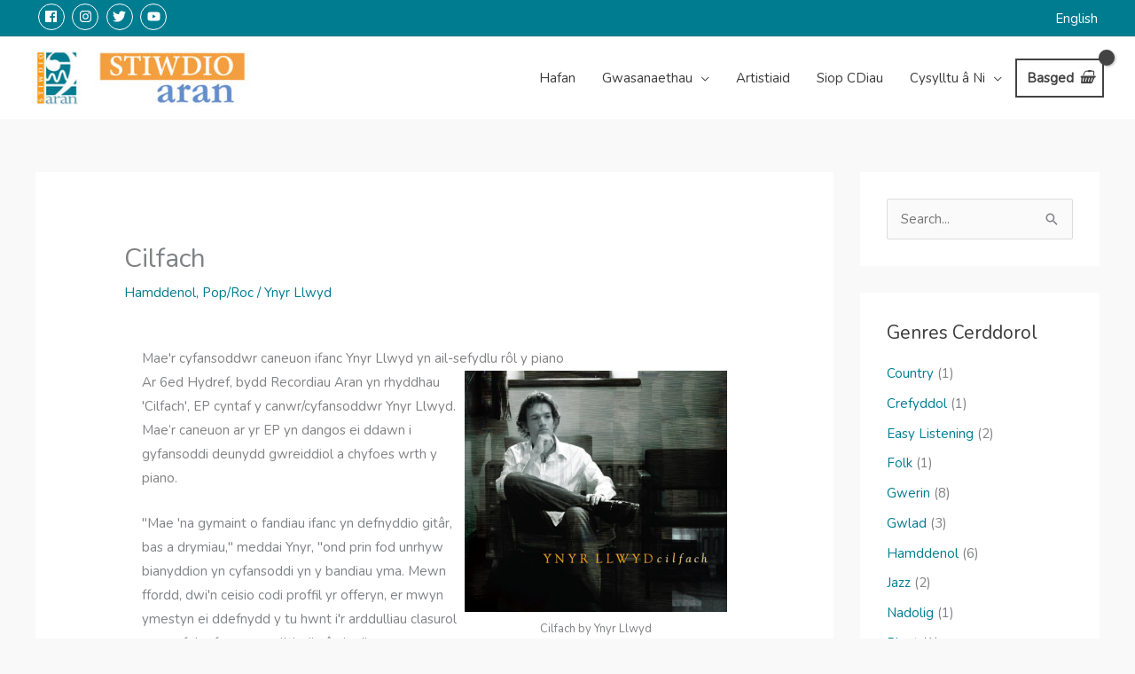

--- FILE ---
content_type: text/html; charset=utf-8
request_url: https://www.youtube-nocookie.com/embed/G0TjY3GjYPM
body_size: 44880
content:
<!DOCTYPE html><html lang="en" dir="ltr" data-cast-api-enabled="true"><head><meta name="viewport" content="width=device-width, initial-scale=1"><script nonce="TLw6Iq2GN8jd7u81_G0WZQ">if ('undefined' == typeof Symbol || 'undefined' == typeof Symbol.iterator) {delete Array.prototype.entries;}</script><style name="www-roboto" nonce="o35Si8-nAhXDu38N7x5gag">@font-face{font-family:'Roboto';font-style:normal;font-weight:400;font-stretch:100%;src:url(//fonts.gstatic.com/s/roboto/v48/KFO7CnqEu92Fr1ME7kSn66aGLdTylUAMa3GUBHMdazTgWw.woff2)format('woff2');unicode-range:U+0460-052F,U+1C80-1C8A,U+20B4,U+2DE0-2DFF,U+A640-A69F,U+FE2E-FE2F;}@font-face{font-family:'Roboto';font-style:normal;font-weight:400;font-stretch:100%;src:url(//fonts.gstatic.com/s/roboto/v48/KFO7CnqEu92Fr1ME7kSn66aGLdTylUAMa3iUBHMdazTgWw.woff2)format('woff2');unicode-range:U+0301,U+0400-045F,U+0490-0491,U+04B0-04B1,U+2116;}@font-face{font-family:'Roboto';font-style:normal;font-weight:400;font-stretch:100%;src:url(//fonts.gstatic.com/s/roboto/v48/KFO7CnqEu92Fr1ME7kSn66aGLdTylUAMa3CUBHMdazTgWw.woff2)format('woff2');unicode-range:U+1F00-1FFF;}@font-face{font-family:'Roboto';font-style:normal;font-weight:400;font-stretch:100%;src:url(//fonts.gstatic.com/s/roboto/v48/KFO7CnqEu92Fr1ME7kSn66aGLdTylUAMa3-UBHMdazTgWw.woff2)format('woff2');unicode-range:U+0370-0377,U+037A-037F,U+0384-038A,U+038C,U+038E-03A1,U+03A3-03FF;}@font-face{font-family:'Roboto';font-style:normal;font-weight:400;font-stretch:100%;src:url(//fonts.gstatic.com/s/roboto/v48/KFO7CnqEu92Fr1ME7kSn66aGLdTylUAMawCUBHMdazTgWw.woff2)format('woff2');unicode-range:U+0302-0303,U+0305,U+0307-0308,U+0310,U+0312,U+0315,U+031A,U+0326-0327,U+032C,U+032F-0330,U+0332-0333,U+0338,U+033A,U+0346,U+034D,U+0391-03A1,U+03A3-03A9,U+03B1-03C9,U+03D1,U+03D5-03D6,U+03F0-03F1,U+03F4-03F5,U+2016-2017,U+2034-2038,U+203C,U+2040,U+2043,U+2047,U+2050,U+2057,U+205F,U+2070-2071,U+2074-208E,U+2090-209C,U+20D0-20DC,U+20E1,U+20E5-20EF,U+2100-2112,U+2114-2115,U+2117-2121,U+2123-214F,U+2190,U+2192,U+2194-21AE,U+21B0-21E5,U+21F1-21F2,U+21F4-2211,U+2213-2214,U+2216-22FF,U+2308-230B,U+2310,U+2319,U+231C-2321,U+2336-237A,U+237C,U+2395,U+239B-23B7,U+23D0,U+23DC-23E1,U+2474-2475,U+25AF,U+25B3,U+25B7,U+25BD,U+25C1,U+25CA,U+25CC,U+25FB,U+266D-266F,U+27C0-27FF,U+2900-2AFF,U+2B0E-2B11,U+2B30-2B4C,U+2BFE,U+3030,U+FF5B,U+FF5D,U+1D400-1D7FF,U+1EE00-1EEFF;}@font-face{font-family:'Roboto';font-style:normal;font-weight:400;font-stretch:100%;src:url(//fonts.gstatic.com/s/roboto/v48/KFO7CnqEu92Fr1ME7kSn66aGLdTylUAMaxKUBHMdazTgWw.woff2)format('woff2');unicode-range:U+0001-000C,U+000E-001F,U+007F-009F,U+20DD-20E0,U+20E2-20E4,U+2150-218F,U+2190,U+2192,U+2194-2199,U+21AF,U+21E6-21F0,U+21F3,U+2218-2219,U+2299,U+22C4-22C6,U+2300-243F,U+2440-244A,U+2460-24FF,U+25A0-27BF,U+2800-28FF,U+2921-2922,U+2981,U+29BF,U+29EB,U+2B00-2BFF,U+4DC0-4DFF,U+FFF9-FFFB,U+10140-1018E,U+10190-1019C,U+101A0,U+101D0-101FD,U+102E0-102FB,U+10E60-10E7E,U+1D2C0-1D2D3,U+1D2E0-1D37F,U+1F000-1F0FF,U+1F100-1F1AD,U+1F1E6-1F1FF,U+1F30D-1F30F,U+1F315,U+1F31C,U+1F31E,U+1F320-1F32C,U+1F336,U+1F378,U+1F37D,U+1F382,U+1F393-1F39F,U+1F3A7-1F3A8,U+1F3AC-1F3AF,U+1F3C2,U+1F3C4-1F3C6,U+1F3CA-1F3CE,U+1F3D4-1F3E0,U+1F3ED,U+1F3F1-1F3F3,U+1F3F5-1F3F7,U+1F408,U+1F415,U+1F41F,U+1F426,U+1F43F,U+1F441-1F442,U+1F444,U+1F446-1F449,U+1F44C-1F44E,U+1F453,U+1F46A,U+1F47D,U+1F4A3,U+1F4B0,U+1F4B3,U+1F4B9,U+1F4BB,U+1F4BF,U+1F4C8-1F4CB,U+1F4D6,U+1F4DA,U+1F4DF,U+1F4E3-1F4E6,U+1F4EA-1F4ED,U+1F4F7,U+1F4F9-1F4FB,U+1F4FD-1F4FE,U+1F503,U+1F507-1F50B,U+1F50D,U+1F512-1F513,U+1F53E-1F54A,U+1F54F-1F5FA,U+1F610,U+1F650-1F67F,U+1F687,U+1F68D,U+1F691,U+1F694,U+1F698,U+1F6AD,U+1F6B2,U+1F6B9-1F6BA,U+1F6BC,U+1F6C6-1F6CF,U+1F6D3-1F6D7,U+1F6E0-1F6EA,U+1F6F0-1F6F3,U+1F6F7-1F6FC,U+1F700-1F7FF,U+1F800-1F80B,U+1F810-1F847,U+1F850-1F859,U+1F860-1F887,U+1F890-1F8AD,U+1F8B0-1F8BB,U+1F8C0-1F8C1,U+1F900-1F90B,U+1F93B,U+1F946,U+1F984,U+1F996,U+1F9E9,U+1FA00-1FA6F,U+1FA70-1FA7C,U+1FA80-1FA89,U+1FA8F-1FAC6,U+1FACE-1FADC,U+1FADF-1FAE9,U+1FAF0-1FAF8,U+1FB00-1FBFF;}@font-face{font-family:'Roboto';font-style:normal;font-weight:400;font-stretch:100%;src:url(//fonts.gstatic.com/s/roboto/v48/KFO7CnqEu92Fr1ME7kSn66aGLdTylUAMa3OUBHMdazTgWw.woff2)format('woff2');unicode-range:U+0102-0103,U+0110-0111,U+0128-0129,U+0168-0169,U+01A0-01A1,U+01AF-01B0,U+0300-0301,U+0303-0304,U+0308-0309,U+0323,U+0329,U+1EA0-1EF9,U+20AB;}@font-face{font-family:'Roboto';font-style:normal;font-weight:400;font-stretch:100%;src:url(//fonts.gstatic.com/s/roboto/v48/KFO7CnqEu92Fr1ME7kSn66aGLdTylUAMa3KUBHMdazTgWw.woff2)format('woff2');unicode-range:U+0100-02BA,U+02BD-02C5,U+02C7-02CC,U+02CE-02D7,U+02DD-02FF,U+0304,U+0308,U+0329,U+1D00-1DBF,U+1E00-1E9F,U+1EF2-1EFF,U+2020,U+20A0-20AB,U+20AD-20C0,U+2113,U+2C60-2C7F,U+A720-A7FF;}@font-face{font-family:'Roboto';font-style:normal;font-weight:400;font-stretch:100%;src:url(//fonts.gstatic.com/s/roboto/v48/KFO7CnqEu92Fr1ME7kSn66aGLdTylUAMa3yUBHMdazQ.woff2)format('woff2');unicode-range:U+0000-00FF,U+0131,U+0152-0153,U+02BB-02BC,U+02C6,U+02DA,U+02DC,U+0304,U+0308,U+0329,U+2000-206F,U+20AC,U+2122,U+2191,U+2193,U+2212,U+2215,U+FEFF,U+FFFD;}@font-face{font-family:'Roboto';font-style:normal;font-weight:500;font-stretch:100%;src:url(//fonts.gstatic.com/s/roboto/v48/KFO7CnqEu92Fr1ME7kSn66aGLdTylUAMa3GUBHMdazTgWw.woff2)format('woff2');unicode-range:U+0460-052F,U+1C80-1C8A,U+20B4,U+2DE0-2DFF,U+A640-A69F,U+FE2E-FE2F;}@font-face{font-family:'Roboto';font-style:normal;font-weight:500;font-stretch:100%;src:url(//fonts.gstatic.com/s/roboto/v48/KFO7CnqEu92Fr1ME7kSn66aGLdTylUAMa3iUBHMdazTgWw.woff2)format('woff2');unicode-range:U+0301,U+0400-045F,U+0490-0491,U+04B0-04B1,U+2116;}@font-face{font-family:'Roboto';font-style:normal;font-weight:500;font-stretch:100%;src:url(//fonts.gstatic.com/s/roboto/v48/KFO7CnqEu92Fr1ME7kSn66aGLdTylUAMa3CUBHMdazTgWw.woff2)format('woff2');unicode-range:U+1F00-1FFF;}@font-face{font-family:'Roboto';font-style:normal;font-weight:500;font-stretch:100%;src:url(//fonts.gstatic.com/s/roboto/v48/KFO7CnqEu92Fr1ME7kSn66aGLdTylUAMa3-UBHMdazTgWw.woff2)format('woff2');unicode-range:U+0370-0377,U+037A-037F,U+0384-038A,U+038C,U+038E-03A1,U+03A3-03FF;}@font-face{font-family:'Roboto';font-style:normal;font-weight:500;font-stretch:100%;src:url(//fonts.gstatic.com/s/roboto/v48/KFO7CnqEu92Fr1ME7kSn66aGLdTylUAMawCUBHMdazTgWw.woff2)format('woff2');unicode-range:U+0302-0303,U+0305,U+0307-0308,U+0310,U+0312,U+0315,U+031A,U+0326-0327,U+032C,U+032F-0330,U+0332-0333,U+0338,U+033A,U+0346,U+034D,U+0391-03A1,U+03A3-03A9,U+03B1-03C9,U+03D1,U+03D5-03D6,U+03F0-03F1,U+03F4-03F5,U+2016-2017,U+2034-2038,U+203C,U+2040,U+2043,U+2047,U+2050,U+2057,U+205F,U+2070-2071,U+2074-208E,U+2090-209C,U+20D0-20DC,U+20E1,U+20E5-20EF,U+2100-2112,U+2114-2115,U+2117-2121,U+2123-214F,U+2190,U+2192,U+2194-21AE,U+21B0-21E5,U+21F1-21F2,U+21F4-2211,U+2213-2214,U+2216-22FF,U+2308-230B,U+2310,U+2319,U+231C-2321,U+2336-237A,U+237C,U+2395,U+239B-23B7,U+23D0,U+23DC-23E1,U+2474-2475,U+25AF,U+25B3,U+25B7,U+25BD,U+25C1,U+25CA,U+25CC,U+25FB,U+266D-266F,U+27C0-27FF,U+2900-2AFF,U+2B0E-2B11,U+2B30-2B4C,U+2BFE,U+3030,U+FF5B,U+FF5D,U+1D400-1D7FF,U+1EE00-1EEFF;}@font-face{font-family:'Roboto';font-style:normal;font-weight:500;font-stretch:100%;src:url(//fonts.gstatic.com/s/roboto/v48/KFO7CnqEu92Fr1ME7kSn66aGLdTylUAMaxKUBHMdazTgWw.woff2)format('woff2');unicode-range:U+0001-000C,U+000E-001F,U+007F-009F,U+20DD-20E0,U+20E2-20E4,U+2150-218F,U+2190,U+2192,U+2194-2199,U+21AF,U+21E6-21F0,U+21F3,U+2218-2219,U+2299,U+22C4-22C6,U+2300-243F,U+2440-244A,U+2460-24FF,U+25A0-27BF,U+2800-28FF,U+2921-2922,U+2981,U+29BF,U+29EB,U+2B00-2BFF,U+4DC0-4DFF,U+FFF9-FFFB,U+10140-1018E,U+10190-1019C,U+101A0,U+101D0-101FD,U+102E0-102FB,U+10E60-10E7E,U+1D2C0-1D2D3,U+1D2E0-1D37F,U+1F000-1F0FF,U+1F100-1F1AD,U+1F1E6-1F1FF,U+1F30D-1F30F,U+1F315,U+1F31C,U+1F31E,U+1F320-1F32C,U+1F336,U+1F378,U+1F37D,U+1F382,U+1F393-1F39F,U+1F3A7-1F3A8,U+1F3AC-1F3AF,U+1F3C2,U+1F3C4-1F3C6,U+1F3CA-1F3CE,U+1F3D4-1F3E0,U+1F3ED,U+1F3F1-1F3F3,U+1F3F5-1F3F7,U+1F408,U+1F415,U+1F41F,U+1F426,U+1F43F,U+1F441-1F442,U+1F444,U+1F446-1F449,U+1F44C-1F44E,U+1F453,U+1F46A,U+1F47D,U+1F4A3,U+1F4B0,U+1F4B3,U+1F4B9,U+1F4BB,U+1F4BF,U+1F4C8-1F4CB,U+1F4D6,U+1F4DA,U+1F4DF,U+1F4E3-1F4E6,U+1F4EA-1F4ED,U+1F4F7,U+1F4F9-1F4FB,U+1F4FD-1F4FE,U+1F503,U+1F507-1F50B,U+1F50D,U+1F512-1F513,U+1F53E-1F54A,U+1F54F-1F5FA,U+1F610,U+1F650-1F67F,U+1F687,U+1F68D,U+1F691,U+1F694,U+1F698,U+1F6AD,U+1F6B2,U+1F6B9-1F6BA,U+1F6BC,U+1F6C6-1F6CF,U+1F6D3-1F6D7,U+1F6E0-1F6EA,U+1F6F0-1F6F3,U+1F6F7-1F6FC,U+1F700-1F7FF,U+1F800-1F80B,U+1F810-1F847,U+1F850-1F859,U+1F860-1F887,U+1F890-1F8AD,U+1F8B0-1F8BB,U+1F8C0-1F8C1,U+1F900-1F90B,U+1F93B,U+1F946,U+1F984,U+1F996,U+1F9E9,U+1FA00-1FA6F,U+1FA70-1FA7C,U+1FA80-1FA89,U+1FA8F-1FAC6,U+1FACE-1FADC,U+1FADF-1FAE9,U+1FAF0-1FAF8,U+1FB00-1FBFF;}@font-face{font-family:'Roboto';font-style:normal;font-weight:500;font-stretch:100%;src:url(//fonts.gstatic.com/s/roboto/v48/KFO7CnqEu92Fr1ME7kSn66aGLdTylUAMa3OUBHMdazTgWw.woff2)format('woff2');unicode-range:U+0102-0103,U+0110-0111,U+0128-0129,U+0168-0169,U+01A0-01A1,U+01AF-01B0,U+0300-0301,U+0303-0304,U+0308-0309,U+0323,U+0329,U+1EA0-1EF9,U+20AB;}@font-face{font-family:'Roboto';font-style:normal;font-weight:500;font-stretch:100%;src:url(//fonts.gstatic.com/s/roboto/v48/KFO7CnqEu92Fr1ME7kSn66aGLdTylUAMa3KUBHMdazTgWw.woff2)format('woff2');unicode-range:U+0100-02BA,U+02BD-02C5,U+02C7-02CC,U+02CE-02D7,U+02DD-02FF,U+0304,U+0308,U+0329,U+1D00-1DBF,U+1E00-1E9F,U+1EF2-1EFF,U+2020,U+20A0-20AB,U+20AD-20C0,U+2113,U+2C60-2C7F,U+A720-A7FF;}@font-face{font-family:'Roboto';font-style:normal;font-weight:500;font-stretch:100%;src:url(//fonts.gstatic.com/s/roboto/v48/KFO7CnqEu92Fr1ME7kSn66aGLdTylUAMa3yUBHMdazQ.woff2)format('woff2');unicode-range:U+0000-00FF,U+0131,U+0152-0153,U+02BB-02BC,U+02C6,U+02DA,U+02DC,U+0304,U+0308,U+0329,U+2000-206F,U+20AC,U+2122,U+2191,U+2193,U+2212,U+2215,U+FEFF,U+FFFD;}</style><script name="www-roboto" nonce="TLw6Iq2GN8jd7u81_G0WZQ">if (document.fonts && document.fonts.load) {document.fonts.load("400 10pt Roboto", "E"); document.fonts.load("500 10pt Roboto", "E");}</script><link rel="stylesheet" href="/s/player/c1c87fb0/www-player.css" name="www-player" nonce="o35Si8-nAhXDu38N7x5gag"><style nonce="o35Si8-nAhXDu38N7x5gag">html {overflow: hidden;}body {font: 12px Roboto, Arial, sans-serif; background-color: #000; color: #fff; height: 100%; width: 100%; overflow: hidden; position: absolute; margin: 0; padding: 0;}#player {width: 100%; height: 100%;}h1 {text-align: center; color: #fff;}h3 {margin-top: 6px; margin-bottom: 3px;}.player-unavailable {position: absolute; top: 0; left: 0; right: 0; bottom: 0; padding: 25px; font-size: 13px; background: url(/img/meh7.png) 50% 65% no-repeat;}.player-unavailable .message {text-align: left; margin: 0 -5px 15px; padding: 0 5px 14px; border-bottom: 1px solid #888; font-size: 19px; font-weight: normal;}.player-unavailable a {color: #167ac6; text-decoration: none;}</style><script nonce="TLw6Iq2GN8jd7u81_G0WZQ">var ytcsi={gt:function(n){n=(n||"")+"data_";return ytcsi[n]||(ytcsi[n]={tick:{},info:{},gel:{preLoggedGelInfos:[]}})},now:window.performance&&window.performance.timing&&window.performance.now&&window.performance.timing.navigationStart?function(){return window.performance.timing.navigationStart+window.performance.now()}:function(){return(new Date).getTime()},tick:function(l,t,n){var ticks=ytcsi.gt(n).tick;var v=t||ytcsi.now();if(ticks[l]){ticks["_"+l]=ticks["_"+l]||[ticks[l]];ticks["_"+l].push(v)}ticks[l]=
v},info:function(k,v,n){ytcsi.gt(n).info[k]=v},infoGel:function(p,n){ytcsi.gt(n).gel.preLoggedGelInfos.push(p)},setStart:function(t,n){ytcsi.tick("_start",t,n)}};
(function(w,d){function isGecko(){if(!w.navigator)return false;try{if(w.navigator.userAgentData&&w.navigator.userAgentData.brands&&w.navigator.userAgentData.brands.length){var brands=w.navigator.userAgentData.brands;var i=0;for(;i<brands.length;i++)if(brands[i]&&brands[i].brand==="Firefox")return true;return false}}catch(e){setTimeout(function(){throw e;})}if(!w.navigator.userAgent)return false;var ua=w.navigator.userAgent;return ua.indexOf("Gecko")>0&&ua.toLowerCase().indexOf("webkit")<0&&ua.indexOf("Edge")<
0&&ua.indexOf("Trident")<0&&ua.indexOf("MSIE")<0}ytcsi.setStart(w.performance?w.performance.timing.responseStart:null);var isPrerender=(d.visibilityState||d.webkitVisibilityState)=="prerender";var vName=!d.visibilityState&&d.webkitVisibilityState?"webkitvisibilitychange":"visibilitychange";if(isPrerender){var startTick=function(){ytcsi.setStart();d.removeEventListener(vName,startTick)};d.addEventListener(vName,startTick,false)}if(d.addEventListener)d.addEventListener(vName,function(){ytcsi.tick("vc")},
false);if(isGecko()){var isHidden=(d.visibilityState||d.webkitVisibilityState)=="hidden";if(isHidden)ytcsi.tick("vc")}var slt=function(el,t){setTimeout(function(){var n=ytcsi.now();el.loadTime=n;if(el.slt)el.slt()},t)};w.__ytRIL=function(el){if(!el.getAttribute("data-thumb"))if(w.requestAnimationFrame)w.requestAnimationFrame(function(){slt(el,0)});else slt(el,16)}})(window,document);
</script><script nonce="TLw6Iq2GN8jd7u81_G0WZQ">var ytcfg={d:function(){return window.yt&&yt.config_||ytcfg.data_||(ytcfg.data_={})},get:function(k,o){return k in ytcfg.d()?ytcfg.d()[k]:o},set:function(){var a=arguments;if(a.length>1)ytcfg.d()[a[0]]=a[1];else{var k;for(k in a[0])ytcfg.d()[k]=a[0][k]}}};
ytcfg.set({"CLIENT_CANARY_STATE":"none","DEVICE":"cbr\u003dChrome\u0026cbrand\u003dapple\u0026cbrver\u003d131.0.0.0\u0026ceng\u003dWebKit\u0026cengver\u003d537.36\u0026cos\u003dMacintosh\u0026cosver\u003d10_15_7\u0026cplatform\u003dDESKTOP","EVENT_ID":"XupxafneKaGV_bkPzbCo0AU","EXPERIMENT_FLAGS":{"ab_det_apb_b":true,"ab_det_apm":true,"ab_det_el_h":true,"ab_det_em_inj":true,"ab_l_sig_st":true,"ab_l_sig_st_e":true,"action_companion_center_align_description":true,"allow_skip_networkless":true,"always_send_and_write":true,"att_web_record_metrics":true,"attmusi":true,"c3_enable_button_impression_logging":true,"c3_watch_page_component":true,"cancel_pending_navs":true,"clean_up_manual_attribution_header":true,"config_age_report_killswitch":true,"cow_optimize_idom_compat":true,"csi_on_gel":true,"delhi_mweb_colorful_sd":true,"delhi_mweb_colorful_sd_v2":true,"deprecate_pair_servlet_enabled":true,"desktop_sparkles_light_cta_button":true,"disable_cached_masthead_data":true,"disable_child_node_auto_formatted_strings":true,"disable_log_to_visitor_layer":true,"disable_pacf_logging_for_memory_limited_tv":true,"embeds_enable_eid_enforcement_for_youtube":true,"embeds_enable_info_panel_dismissal":true,"embeds_enable_pfp_always_unbranded":true,"embeds_muted_autoplay_sound_fix":true,"embeds_serve_es6_client":true,"embeds_web_nwl_disable_nocookie":true,"embeds_web_updated_shorts_definition_fix":true,"enable_active_view_display_ad_renderer_web_home":true,"enable_ad_disclosure_banner_a11y_fix":true,"enable_client_creator_goal_ticker_bar_revamp":true,"enable_client_sli_logging":true,"enable_client_streamz_web":true,"enable_client_ve_spec":true,"enable_cloud_save_error_popup_after_retry":true,"enable_dai_sdf_h5_preroll":true,"enable_datasync_id_header_in_web_vss_pings":true,"enable_default_mono_cta_migration_web_client":true,"enable_docked_chat_messages":true,"enable_drop_shadow_experiment":true,"enable_entity_store_from_dependency_injection":true,"enable_inline_muted_playback_on_web_search":true,"enable_inline_muted_playback_on_web_search_for_vdc":true,"enable_inline_muted_playback_on_web_search_for_vdcb":true,"enable_is_extended_monitoring":true,"enable_is_mini_app_page_active_bugfix":true,"enable_logging_first_user_action_after_game_ready":true,"enable_ltc_param_fetch_from_innertube":true,"enable_masthead_mweb_padding_fix":true,"enable_menu_renderer_button_in_mweb_hclr":true,"enable_mini_app_command_handler_mweb_fix":true,"enable_mini_guide_downloads_item":true,"enable_mixed_direction_formatted_strings":true,"enable_mweb_livestream_ui_update":true,"enable_mweb_new_caption_language_picker":true,"enable_names_handles_account_switcher":true,"enable_network_request_logging_on_game_events":true,"enable_new_paid_product_placement":true,"enable_open_in_new_tab_icon_for_short_dr_for_desktop_search":true,"enable_open_yt_content":true,"enable_origin_query_parameter_bugfix":true,"enable_pause_ads_on_ytv_html5":true,"enable_payments_purchase_manager":true,"enable_pdp_icon_prefetch":true,"enable_pl_r_si_fa":true,"enable_place_pivot_url":true,"enable_pv_screen_modern_text":true,"enable_removing_navbar_title_on_hashtag_page_mweb":true,"enable_rta_manager":true,"enable_sdf_companion_h5":true,"enable_sdf_dai_h5_midroll":true,"enable_sdf_h5_endemic_mid_post_roll":true,"enable_sdf_on_h5_unplugged_vod_midroll":true,"enable_sdf_shorts_player_bytes_h5":true,"enable_sending_unwrapped_game_audio_as_serialized_metadata":true,"enable_sfv_effect_pivot_url":true,"enable_shorts_new_carousel":true,"enable_skip_ad_guidance_prompt":true,"enable_skippable_ads_for_unplugged_ad_pod":true,"enable_smearing_expansion_dai":true,"enable_time_out_messages":true,"enable_timeline_view_modern_transcript_fe":true,"enable_video_display_compact_button_group_for_desktop_search":true,"enable_web_delhi_icons":true,"enable_web_home_top_landscape_image_layout_level_click":true,"enable_web_tiered_gel":true,"enable_window_constrained_buy_flow_dialog":true,"enable_wiz_queue_effect_and_on_init_initial_runs":true,"enable_ypc_spinners":true,"enable_yt_ata_iframe_authuser":true,"export_networkless_options":true,"export_player_version_to_ytconfig":true,"fill_single_video_with_notify_to_lasr":true,"fix_ad_miniplayer_controls_rendering":true,"fix_ads_tracking_for_swf_config_deprecation_mweb":true,"h5_companion_enable_adcpn_macro_substitution_for_click_pings":true,"h5_inplayer_enable_adcpn_macro_substitution_for_click_pings":true,"h5_reset_cache_and_filter_before_update_masthead":true,"hide_channel_creation_title_for_mweb":true,"high_ccv_client_side_caching_h5":true,"html5_log_trigger_events_with_debug_data":true,"html5_ssdai_enable_media_end_cue_range":true,"il_attach_cache_limit":true,"il_use_view_model_logging_context":true,"is_browser_support_for_webcam_streaming":true,"json_condensed_response":true,"kev_adb_pg":true,"kevlar_gel_error_routing":true,"kevlar_watch_cinematics":true,"live_chat_enable_controller_extraction":true,"live_chat_enable_rta_manager":true,"live_chat_increased_min_height":true,"log_click_with_layer_from_element_in_command_handler":true,"mdx_enable_privacy_disclosure_ui":true,"mdx_load_cast_api_bootstrap_script":true,"medium_progress_bar_modification":true,"migrate_remaining_web_ad_badges_to_innertube":true,"mobile_account_menu_refresh":true,"mweb_account_linking_noapp":true,"mweb_after_render_to_scheduler":true,"mweb_allow_modern_search_suggest_behavior":true,"mweb_animated_actions":true,"mweb_app_upsell_button_direct_to_app":true,"mweb_c3_enable_adaptive_signals":true,"mweb_c3_library_page_enable_recent_shelf":true,"mweb_c3_remove_web_navigation_endpoint_data":true,"mweb_c3_use_canonical_from_player_response":true,"mweb_cinematic_watch":true,"mweb_command_handler":true,"mweb_delay_watch_initial_data":true,"mweb_disable_searchbar_scroll":true,"mweb_enable_browse_chunks":true,"mweb_enable_fine_scrubbing_for_recs":true,"mweb_enable_keto_batch_player_fullscreen":true,"mweb_enable_keto_batch_player_progress_bar":true,"mweb_enable_keto_batch_player_tooltips":true,"mweb_enable_lockup_view_model_for_ucp":true,"mweb_enable_mix_panel_title_metadata":true,"mweb_enable_more_drawer":true,"mweb_enable_optional_fullscreen_landscape_locking":true,"mweb_enable_overlay_touch_manager":true,"mweb_enable_premium_carve_out_fix":true,"mweb_enable_refresh_detection":true,"mweb_enable_search_imp":true,"mweb_enable_sequence_signal":true,"mweb_enable_shorts_pivot_button":true,"mweb_enable_shorts_video_preload":true,"mweb_enable_skippables_on_jio_phone":true,"mweb_enable_two_line_title_on_shorts":true,"mweb_enable_varispeed_controller":true,"mweb_enable_watch_feed_infinite_scroll":true,"mweb_enable_wrapped_unplugged_pause_membership_dialog_renderer":true,"mweb_fix_monitor_visibility_after_render":true,"mweb_force_ios_fallback_to_native_control":true,"mweb_fp_auto_fullscreen":true,"mweb_fullscreen_controls":true,"mweb_fullscreen_controls_action_buttons":true,"mweb_fullscreen_watch_system":true,"mweb_home_reactive_shorts":true,"mweb_innertube_search_command":true,"mweb_lang_in_html":true,"mweb_like_button_synced_with_entities":true,"mweb_logo_use_home_page_ve":true,"mweb_native_control_in_faux_fullscreen_shared":true,"mweb_player_control_on_hover":true,"mweb_player_delhi_dtts":true,"mweb_player_settings_use_bottom_sheet":true,"mweb_player_show_previous_next_buttons_in_playlist":true,"mweb_player_skip_no_op_state_changes":true,"mweb_player_user_select_none":true,"mweb_playlist_engagement_panel":true,"mweb_progress_bar_seek_on_mouse_click":true,"mweb_pull_2_full":true,"mweb_pull_2_full_enable_touch_handlers":true,"mweb_schedule_warm_watch_response":true,"mweb_searchbox_legacy_navigation":true,"mweb_see_fewer_shorts":true,"mweb_shorts_comments_panel_id_change":true,"mweb_shorts_early_continuation":true,"mweb_show_ios_smart_banner":true,"mweb_show_sign_in_button_from_header":true,"mweb_use_server_url_on_startup":true,"mweb_watch_captions_enable_auto_translate":true,"mweb_watch_captions_set_default_size":true,"mweb_watch_stop_scheduler_on_player_response":true,"mweb_watchfeed_big_thumbnails":true,"mweb_yt_searchbox":true,"networkless_logging":true,"no_client_ve_attach_unless_shown":true,"pageid_as_header_web":true,"playback_settings_use_switch_menu":true,"player_controls_autonav_fix":true,"player_controls_skip_double_signal_update":true,"polymer_bad_build_labels":true,"polymer_verifiy_app_state":true,"qoe_send_and_write":true,"remove_chevron_from_ad_disclosure_banner_h5":true,"remove_masthead_channel_banner_on_refresh":true,"remove_slot_id_exited_trigger_for_dai_in_player_slot_expire":true,"replace_client_url_parsing_with_server_signal":true,"service_worker_enabled":true,"service_worker_push_enabled":true,"service_worker_push_home_page_prompt":true,"service_worker_push_watch_page_prompt":true,"shell_load_gcf":true,"shorten_initial_gel_batch_timeout":true,"should_use_yt_voice_endpoint_in_kaios":true,"smarter_ve_dedupping":true,"speedmaster_no_seek":true,"stop_handling_click_for_non_rendering_overlay_layout":true,"suppress_error_204_logging":true,"synced_panel_scrolling_controller":true,"use_event_time_ms_header":true,"use_fifo_for_networkless":true,"use_player_abuse_bg_library":true,"use_request_time_ms_header":true,"use_session_based_sampling":true,"use_thumbnail_overlay_time_status_renderer_for_live_badge":true,"vss_final_ping_send_and_write":true,"vss_playback_use_send_and_write":true,"web_adaptive_repeat_ase":true,"web_always_load_chat_support":true,"web_animated_like":true,"web_api_url":true,"web_attributed_string_deep_equal_bugfix":true,"web_autonav_allow_off_by_default":true,"web_button_vm_refactor_disabled":true,"web_c3_log_app_init_finish":true,"web_csi_action_sampling_enabled":true,"web_dedupe_ve_grafting":true,"web_disable_backdrop_filter":true,"web_enable_ab_rsp_cl":true,"web_enable_course_icon_update":true,"web_enable_error_204":true,"web_fix_segmented_like_dislike_undefined":true,"web_gcf_hashes_innertube":true,"web_gel_timeout_cap":true,"web_metadata_carousel_elref_bugfix":true,"web_parent_target_for_sheets":true,"web_persist_server_autonav_state_on_client":true,"web_playback_associated_log_ctt":true,"web_playback_associated_ve":true,"web_prefetch_preload_video":true,"web_progress_bar_draggable":true,"web_resizable_advertiser_banner_on_masthead_safari_fix":true,"web_scheduler_auto_init":true,"web_shorts_just_watched_on_channel_and_pivot_study":true,"web_shorts_just_watched_overlay":true,"web_update_panel_visibility_logging_fix":true,"web_video_attribute_view_model_a11y_fix":true,"web_watch_controls_state_signals":true,"web_wiz_attributed_string":true,"webfe_mweb_watch_microdata":true,"webfe_watch_shorts_canonical_url_fix":true,"webpo_exit_on_net_err":true,"wiz_diff_overwritable":true,"wiz_memoize_stamper_items":true,"wiz_next_ld_fix_client_ve_spec":true,"woffle_used_state_report":true,"wpo_gel_strz":true,"H5_async_logging_delay_ms":30000.0,"attention_logging_scroll_throttle":500.0,"autoplay_pause_by_lact_sampling_fraction":0.0,"cinematic_watch_effect_opacity":0.4,"log_window_onerror_fraction":0.1,"speedmaster_playback_rate":2.0,"tv_pacf_logging_sample_rate":0.01,"web_attention_logging_scroll_throttle":500.0,"web_load_prediction_threshold":0.1,"web_navigation_prediction_threshold":0.1,"web_pbj_log_warning_rate":0.0,"web_system_health_fraction":0.01,"ytidb_transaction_ended_event_rate_limit":0.02,"active_time_update_interval_ms":10000,"att_init_delay":500,"autoplay_pause_by_lact_sec":0,"botguard_async_snapshot_timeout_ms":3000,"check_navigator_accuracy_timeout_ms":0,"cinematic_watch_css_filter_blur_strength":40,"cinematic_watch_fade_out_duration":500,"close_webview_delay_ms":100,"cloud_save_game_data_rate_limit_ms":3000,"compression_disable_point":10,"custom_active_view_tos_timeout_ms":3600000,"embeds_widget_poll_interval_ms":0,"gel_min_batch_size":3,"gel_queue_timeout_max_ms":60000,"get_async_timeout_ms":60000,"hide_cta_for_home_web_video_ads_animate_in_time":2,"html5_byterate_soft_cap":0,"initial_gel_batch_timeout":2000,"max_body_size_to_compress":500000,"max_prefetch_window_sec_for_livestream_optimization":10,"min_prefetch_offset_sec_for_livestream_optimization":20,"mini_app_container_iframe_src_update_delay_ms":0,"multiple_preview_news_duration_time":11000,"mweb_c3_toast_duration_ms":5000,"mweb_deep_link_fallback_timeout_ms":10000,"mweb_delay_response_received_actions":100,"mweb_fp_dpad_rate_limit_ms":0,"mweb_fp_dpad_watch_title_clamp_lines":0,"mweb_history_manager_cache_size":100,"mweb_ios_fullscreen_playback_transition_delay_ms":500,"mweb_ios_fullscreen_system_pause_epilson_ms":0,"mweb_override_response_store_expiration_ms":0,"mweb_shorts_early_continuation_trigger_threshold":4,"mweb_w2w_max_age_seconds":0,"mweb_watch_captions_default_size":2,"neon_dark_launch_gradient_count":0,"network_polling_interval":30000,"play_click_interval_ms":30000,"play_ping_interval_ms":10000,"prefetch_comments_ms_after_video":0,"send_config_hash_timer":0,"service_worker_push_logged_out_prompt_watches":-1,"service_worker_push_prompt_cap":-1,"service_worker_push_prompt_delay_microseconds":3888000000000,"slow_compressions_before_abandon_count":4,"speedmaster_cancellation_movement_dp":10,"speedmaster_touch_activation_ms":500,"web_attention_logging_throttle":500,"web_foreground_heartbeat_interval_ms":28000,"web_gel_debounce_ms":10000,"web_logging_max_batch":100,"web_max_tracing_events":50,"web_tracing_session_replay":0,"wil_icon_max_concurrent_fetches":9999,"ytidb_remake_db_retries":3,"ytidb_reopen_db_retries":3,"WebClientReleaseProcessCritical__youtube_embeds_client_version_override":"","WebClientReleaseProcessCritical__youtube_embeds_web_client_version_override":"","WebClientReleaseProcessCritical__youtube_mweb_client_version_override":"","debug_forced_internalcountrycode":"","embeds_web_synth_ch_headers_banned_urls_regex":"","enable_web_media_service":"DISABLED","il_payload_scraping":"","live_chat_unicode_emoji_json_url":"https://www.gstatic.com/youtube/img/emojis/emojis-svg-9.json","mweb_deep_link_feature_tag_suffix":"11268432","mweb_enable_shorts_innertube_player_prefetch_trigger":"NONE","mweb_fp_dpad":"home,search,browse,channel,create_channel,experiments,settings,trending,oops,404,paid_memberships,sponsorship,premium,shorts","mweb_fp_dpad_linear_navigation":"","mweb_fp_dpad_linear_navigation_visitor":"","mweb_fp_dpad_visitor":"","mweb_preload_video_by_player_vars":"","mweb_sign_in_button_style":"STYLE_SUGGESTIVE_AVATAR","place_pivot_triggering_container_alternate":"","place_pivot_triggering_counterfactual_container_alternate":"","service_worker_push_force_notification_prompt_tag":"1","service_worker_scope":"/","suggest_exp_str":"","web_client_version_override":"","kevlar_command_handler_command_banlist":[],"mini_app_ids_without_game_ready":["UgkxHHtsak1SC8mRGHMZewc4HzeAY3yhPPmJ","Ugkx7OgzFqE6z_5Mtf4YsotGfQNII1DF_RBm"],"web_op_signal_type_banlist":[],"web_tracing_enabled_spans":["event","command"]},"GAPI_HINT_PARAMS":"m;/_/scs/abc-static/_/js/k\u003dgapi.gapi.en.FZb77tO2YW4.O/d\u003d1/rs\u003dAHpOoo8lqavmo6ayfVxZovyDiP6g3TOVSQ/m\u003d__features__","GAPI_HOST":"https://apis.google.com","GAPI_LOCALE":"en_US","GL":"US","HL":"en","HTML_DIR":"ltr","HTML_LANG":"en","INNERTUBE_API_KEY":"AIzaSyAO_FJ2SlqU8Q4STEHLGCilw_Y9_11qcW8","INNERTUBE_API_VERSION":"v1","INNERTUBE_CLIENT_NAME":"WEB_EMBEDDED_PLAYER","INNERTUBE_CLIENT_VERSION":"1.20260121.01.00","INNERTUBE_CONTEXT":{"client":{"hl":"en","gl":"US","remoteHost":"18.219.200.186","deviceMake":"Apple","deviceModel":"","visitorData":"[base64]%3D%3D","userAgent":"Mozilla/5.0 (Macintosh; Intel Mac OS X 10_15_7) AppleWebKit/537.36 (KHTML, like Gecko) Chrome/131.0.0.0 Safari/537.36; ClaudeBot/1.0; +claudebot@anthropic.com),gzip(gfe)","clientName":"WEB_EMBEDDED_PLAYER","clientVersion":"1.20260121.01.00","osName":"Macintosh","osVersion":"10_15_7","originalUrl":"https://www.youtube-nocookie.com/embed/G0TjY3GjYPM","platform":"DESKTOP","clientFormFactor":"UNKNOWN_FORM_FACTOR","configInfo":{"appInstallData":"[base64]%3D%3D"},"browserName":"Chrome","browserVersion":"131.0.0.0","acceptHeader":"text/html,application/xhtml+xml,application/xml;q\u003d0.9,image/webp,image/apng,*/*;q\u003d0.8,application/signed-exchange;v\u003db3;q\u003d0.9","deviceExperimentId":"ChxOelU1T0RFeE1UY3pOemMyT0RFeE1qZzJNUT09EN7Ux8sGGN7Ux8sG","rolloutToken":"CJDpt5uEh97gXRCvmM2z556SAxivmM2z556SAw%3D%3D"},"user":{"lockedSafetyMode":false},"request":{"useSsl":true},"clickTracking":{"clickTrackingParams":"IhMI+YXNs+eekgMVoUo/AR1NGApa"},"thirdParty":{"embeddedPlayerContext":{"embeddedPlayerEncryptedContext":"AD5ZzFRb3abea1sPm2XD4ZgUxkKb6tGOFdmCkQFBpndD-KmJpOhGBVEx6o50w0oVJLLgeNuF60_jDlQYxKrvAxPOYDV7JmrMfXy2jJ-Gma5XxfZKF6bkScX8AmF2z-T_aWODYulzhjXD4sVldAZKhE5TEDlfZV9_GtRf","ancestorOriginsSupported":false}}},"INNERTUBE_CONTEXT_CLIENT_NAME":56,"INNERTUBE_CONTEXT_CLIENT_VERSION":"1.20260121.01.00","INNERTUBE_CONTEXT_GL":"US","INNERTUBE_CONTEXT_HL":"en","LATEST_ECATCHER_SERVICE_TRACKING_PARAMS":{"client.name":"WEB_EMBEDDED_PLAYER","client.jsfeat":"2021"},"LOGGED_IN":false,"PAGE_BUILD_LABEL":"youtube.embeds.web_20260121_01_RC00","PAGE_CL":858938007,"SERVER_NAME":"WebFE","VISITOR_DATA":"[base64]%3D%3D","WEB_PLAYER_CONTEXT_CONFIGS":{"WEB_PLAYER_CONTEXT_CONFIG_ID_EMBEDDED_PLAYER":{"rootElementId":"movie_player","jsUrl":"/s/player/c1c87fb0/player_ias.vflset/en_US/base.js","cssUrl":"/s/player/c1c87fb0/www-player.css","contextId":"WEB_PLAYER_CONTEXT_CONFIG_ID_EMBEDDED_PLAYER","eventLabel":"embedded","contentRegion":"US","hl":"en_US","hostLanguage":"en","innertubeApiKey":"AIzaSyAO_FJ2SlqU8Q4STEHLGCilw_Y9_11qcW8","innertubeApiVersion":"v1","innertubeContextClientVersion":"1.20260121.01.00","device":{"brand":"apple","model":"","browser":"Chrome","browserVersion":"131.0.0.0","os":"Macintosh","osVersion":"10_15_7","platform":"DESKTOP","interfaceName":"WEB_EMBEDDED_PLAYER","interfaceVersion":"1.20260121.01.00"},"serializedExperimentIds":"24004644,51010235,51063643,51098299,51204329,51222973,51340662,51349914,51353393,51366423,51389629,51404808,51404810,51425030,51458176,51484222,51490331,51500051,51505436,51530495,51534669,51560386,51565115,51566373,51578633,51583568,51583821,51585555,51586115,51605258,51605395,51609829,51611457,51615067,51619499,51620866,51621065,51622844,51626155,51632249,51637029,51638932,51646449,51648336,51656216,51672162,51681662,51683502,51684302,51684307,51691589,51693511,51696107,51696619,51697032,51700777,51701616,51705183,51708696,51709242,51711227,51711298,51712601,51713176,51713237,51714463,51717190,51719111,51719411,51719628,51724103,51735451,51737134,51738919,51740812,51742828,51742877,51743156,51743430,51744563,51747794,51751855","serializedExperimentFlags":"H5_async_logging_delay_ms\u003d30000.0\u0026PlayerWeb__h5_enable_advisory_rating_restrictions\u003dtrue\u0026a11y_h5_associate_survey_question\u003dtrue\u0026ab_det_apb_b\u003dtrue\u0026ab_det_apm\u003dtrue\u0026ab_det_el_h\u003dtrue\u0026ab_det_em_inj\u003dtrue\u0026ab_l_sig_st\u003dtrue\u0026ab_l_sig_st_e\u003dtrue\u0026action_companion_center_align_description\u003dtrue\u0026ad_pod_disable_companion_persist_ads_quality\u003dtrue\u0026add_stmp_logs_for_voice_boost\u003dtrue\u0026allow_autohide_on_paused_videos\u003dtrue\u0026allow_drm_override\u003dtrue\u0026allow_live_autoplay\u003dtrue\u0026allow_poltergust_autoplay\u003dtrue\u0026allow_skip_networkless\u003dtrue\u0026allow_vp9_1080p_mq_enc\u003dtrue\u0026always_cache_redirect_endpoint\u003dtrue\u0026always_send_and_write\u003dtrue\u0026annotation_module_vast_cards_load_logging_fraction\u003d0.0\u0026assign_drm_family_by_format\u003dtrue\u0026att_web_record_metrics\u003dtrue\u0026attention_logging_scroll_throttle\u003d500.0\u0026attmusi\u003dtrue\u0026autoplay_time\u003d10000\u0026autoplay_time_for_fullscreen\u003d-1\u0026autoplay_time_for_music_content\u003d-1\u0026bg_vm_reinit_threshold\u003d7200000\u0026blocked_packages_for_sps\u003d[]\u0026botguard_async_snapshot_timeout_ms\u003d3000\u0026captions_url_add_ei\u003dtrue\u0026check_navigator_accuracy_timeout_ms\u003d0\u0026clean_up_manual_attribution_header\u003dtrue\u0026compression_disable_point\u003d10\u0026cow_optimize_idom_compat\u003dtrue\u0026csi_on_gel\u003dtrue\u0026custom_active_view_tos_timeout_ms\u003d3600000\u0026dash_manifest_version\u003d5\u0026debug_bandaid_hostname\u003d\u0026debug_bandaid_port\u003d0\u0026debug_sherlog_username\u003d\u0026delhi_modern_player_default_thumbnail_percentage\u003d0.0\u0026delhi_modern_player_faster_autohide_delay_ms\u003d2000\u0026delhi_modern_player_pause_thumbnail_percentage\u003d0.6\u0026delhi_modern_web_player_blending_mode\u003d\u0026delhi_modern_web_player_disable_frosted_glass\u003dtrue\u0026delhi_modern_web_player_horizontal_volume_controls\u003dtrue\u0026delhi_modern_web_player_lhs_volume_controls\u003dtrue\u0026delhi_modern_web_player_responsive_compact_controls_threshold\u003d0\u0026deprecate_22\u003dtrue\u0026deprecate_delay_ping\u003dtrue\u0026deprecate_pair_servlet_enabled\u003dtrue\u0026desktop_sparkles_light_cta_button\u003dtrue\u0026disable_av1_setting\u003dtrue\u0026disable_branding_context\u003dtrue\u0026disable_cached_masthead_data\u003dtrue\u0026disable_channel_id_check_for_suspended_channels\u003dtrue\u0026disable_child_node_auto_formatted_strings\u003dtrue\u0026disable_lifa_for_supex_users\u003dtrue\u0026disable_log_to_visitor_layer\u003dtrue\u0026disable_mdx_connection_in_mdx_module_for_music_web\u003dtrue\u0026disable_pacf_logging_for_memory_limited_tv\u003dtrue\u0026disable_reduced_fullscreen_autoplay_countdown_for_minors\u003dtrue\u0026disable_reel_item_watch_format_filtering\u003dtrue\u0026disable_threegpp_progressive_formats\u003dtrue\u0026disable_touch_events_on_skip_button\u003dtrue\u0026edge_encryption_fill_primary_key_version\u003dtrue\u0026embeds_enable_info_panel_dismissal\u003dtrue\u0026embeds_enable_move_set_center_crop_to_public\u003dtrue\u0026embeds_enable_per_video_embed_config\u003dtrue\u0026embeds_enable_pfp_always_unbranded\u003dtrue\u0026embeds_web_lite_mode\u003d1\u0026embeds_web_nwl_disable_nocookie\u003dtrue\u0026embeds_web_synth_ch_headers_banned_urls_regex\u003d\u0026enable_active_view_display_ad_renderer_web_home\u003dtrue\u0026enable_active_view_lr_shorts_video\u003dtrue\u0026enable_active_view_web_shorts_video\u003dtrue\u0026enable_ad_cpn_macro_substitution_for_click_pings\u003dtrue\u0026enable_ad_disclosure_banner_a11y_fix\u003dtrue\u0026enable_app_promo_endcap_eml_on_tablet\u003dtrue\u0026enable_batched_cross_device_pings_in_gel_fanout\u003dtrue\u0026enable_cast_for_web_unplugged\u003dtrue\u0026enable_cast_on_music_web\u003dtrue\u0026enable_cipher_for_manifest_urls\u003dtrue\u0026enable_cleanup_masthead_autoplay_hack_fix\u003dtrue\u0026enable_client_creator_goal_ticker_bar_revamp\u003dtrue\u0026enable_client_page_id_header_for_first_party_pings\u003dtrue\u0026enable_client_sli_logging\u003dtrue\u0026enable_client_ve_spec\u003dtrue\u0026enable_cta_banner_on_unplugged_lr\u003dtrue\u0026enable_custom_playhead_parsing\u003dtrue\u0026enable_dai_sdf_h5_preroll\u003dtrue\u0026enable_datasync_id_header_in_web_vss_pings\u003dtrue\u0026enable_default_mono_cta_migration_web_client\u003dtrue\u0026enable_dsa_ad_badge_for_action_endcap_on_android\u003dtrue\u0026enable_dsa_ad_badge_for_action_endcap_on_ios\u003dtrue\u0026enable_entity_store_from_dependency_injection\u003dtrue\u0026enable_error_corrections_infocard_web_client\u003dtrue\u0026enable_error_corrections_infocards_icon_web\u003dtrue\u0026enable_inline_muted_playback_on_web_search\u003dtrue\u0026enable_inline_muted_playback_on_web_search_for_vdc\u003dtrue\u0026enable_inline_muted_playback_on_web_search_for_vdcb\u003dtrue\u0026enable_inline_playback_in_ustreamer_config\u003dtrue\u0026enable_is_extended_monitoring\u003dtrue\u0026enable_kabuki_comments_on_shorts\u003ddisabled\u0026enable_ltc_param_fetch_from_innertube\u003dtrue\u0026enable_mixed_direction_formatted_strings\u003dtrue\u0026enable_modern_skip_button_on_web\u003dtrue\u0026enable_mweb_livestream_ui_update\u003dtrue\u0026enable_new_paid_product_placement\u003dtrue\u0026enable_open_in_new_tab_icon_for_short_dr_for_desktop_search\u003dtrue\u0026enable_out_of_stock_text_all_surfaces\u003dtrue\u0026enable_paid_content_overlay_bugfix\u003dtrue\u0026enable_pause_ads_on_ytv_html5\u003dtrue\u0026enable_pl_r_si_fa\u003dtrue\u0026enable_policy_based_hqa_filter_in_watch_server\u003dtrue\u0026enable_progres_commands_lr_feeds\u003dtrue\u0026enable_publishing_region_param_in_sus\u003dtrue\u0026enable_pv_screen_modern_text\u003dtrue\u0026enable_rpr_token_on_ltl_lookup\u003dtrue\u0026enable_sdf_companion_h5\u003dtrue\u0026enable_sdf_dai_h5_midroll\u003dtrue\u0026enable_sdf_h5_endemic_mid_post_roll\u003dtrue\u0026enable_sdf_on_h5_unplugged_vod_midroll\u003dtrue\u0026enable_sdf_shorts_player_bytes_h5\u003dtrue\u0026enable_server_driven_abr\u003dtrue\u0026enable_server_driven_abr_for_backgroundable\u003dtrue\u0026enable_server_driven_abr_url_generation\u003dtrue\u0026enable_server_driven_readahead\u003dtrue\u0026enable_skip_ad_guidance_prompt\u003dtrue\u0026enable_skip_to_next_messaging\u003dtrue\u0026enable_skippable_ads_for_unplugged_ad_pod\u003dtrue\u0026enable_smart_skip_player_controls_shown_on_web\u003dtrue\u0026enable_smart_skip_player_controls_shown_on_web_increased_triggering_sensitivity\u003dtrue\u0026enable_smart_skip_speedmaster_on_web\u003dtrue\u0026enable_smearing_expansion_dai\u003dtrue\u0026enable_split_screen_ad_baseline_experience_endemic_live_h5\u003dtrue\u0026enable_to_call_playready_backend_directly\u003dtrue\u0026enable_unified_action_endcap_on_web\u003dtrue\u0026enable_video_display_compact_button_group_for_desktop_search\u003dtrue\u0026enable_voice_boost_feature\u003dtrue\u0026enable_vp9_appletv5_on_server\u003dtrue\u0026enable_watch_server_rejected_formats_logging\u003dtrue\u0026enable_web_delhi_icons\u003dtrue\u0026enable_web_home_top_landscape_image_layout_level_click\u003dtrue\u0026enable_web_media_session_metadata_fix\u003dtrue\u0026enable_web_premium_varispeed_upsell\u003dtrue\u0026enable_web_tiered_gel\u003dtrue\u0026enable_wiz_queue_effect_and_on_init_initial_runs\u003dtrue\u0026enable_yt_ata_iframe_authuser\u003dtrue\u0026enable_ytv_csdai_vp9\u003dtrue\u0026export_networkless_options\u003dtrue\u0026export_player_version_to_ytconfig\u003dtrue\u0026fill_ads_ustreamer_config_inline\u003dtrue\u0026fill_live_request_config_in_ustreamer_config\u003dtrue\u0026fill_single_video_with_notify_to_lasr\u003dtrue\u0026filter_vb_without_non_vb_equivalents\u003dtrue\u0026filter_vp9_for_live_dai\u003dtrue\u0026fix_ad_miniplayer_controls_rendering\u003dtrue\u0026fix_ads_tracking_for_swf_config_deprecation_mweb\u003dtrue\u0026fix_h5_toggle_button_a11y\u003dtrue\u0026fix_survey_color_contrast_on_destop\u003dtrue\u0026fix_toggle_button_role_for_ad_components\u003dtrue\u0026fresca_polling_delay_override\u003d0\u0026gab_return_sabr_ssdai_config\u003dtrue\u0026gel_min_batch_size\u003d3\u0026gel_queue_timeout_max_ms\u003d60000\u0026gvi_channel_client_screen\u003dtrue\u0026h5_companion_enable_adcpn_macro_substitution_for_click_pings\u003dtrue\u0026h5_enable_ad_mbs\u003dtrue\u0026h5_inplayer_enable_adcpn_macro_substitution_for_click_pings\u003dtrue\u0026h5_reset_cache_and_filter_before_update_masthead\u003dtrue\u0026heatseeker_decoration_threshold\u003d0.0\u0026hfr_dropped_framerate_fallback_threshold\u003d0\u0026hide_cta_for_home_web_video_ads_animate_in_time\u003d2\u0026high_ccv_client_side_caching_h5\u003dtrue\u0026hls_use_new_codecs_string_api\u003dtrue\u0026html5_ad_timeout_ms\u003d0\u0026html5_adaptation_step_count\u003d0\u0026html5_ads_preroll_lock_timeout_delay_ms\u003d15000\u0026html5_allow_multiview_tile_preload\u003dtrue\u0026html5_allow_video_keyframe_without_audio\u003dtrue\u0026html5_apply_min_failures\u003dtrue\u0026html5_apply_start_time_within_ads_for_ssdai_transitions\u003dtrue\u0026html5_atr_disable_force_fallback\u003dtrue\u0026html5_att_playback_timeout_ms\u003d30000\u0026html5_attach_num_random_bytes_to_bandaid\u003d0\u0026html5_attach_po_token_to_bandaid\u003dtrue\u0026html5_autonav_cap_idle_secs\u003d0\u0026html5_autonav_quality_cap\u003d720\u0026html5_autoplay_default_quality_cap\u003d0\u0026html5_auxiliary_estimate_weight\u003d0.0\u0026html5_av1_ordinal_cap\u003d0\u0026html5_bandaid_attach_content_po_token\u003dtrue\u0026html5_block_pip_safari_delay\u003d0\u0026html5_bypass_contention_secs\u003d0.0\u0026html5_byterate_soft_cap\u003d0\u0026html5_check_for_idle_network_interval_ms\u003d-1\u0026html5_chipset_soft_cap\u003d8192\u0026html5_consume_all_buffered_bytes_one_poll\u003dtrue\u0026html5_continuous_goodput_probe_interval_ms\u003d0\u0026html5_d6de4_cloud_project_number\u003d868618676952\u0026html5_d6de4_defer_timeout_ms\u003d0\u0026html5_debug_data_log_probability\u003d0.0\u0026html5_decode_to_texture_cap\u003dtrue\u0026html5_default_ad_gain\u003d0.5\u0026html5_default_av1_threshold\u003d0\u0026html5_default_quality_cap\u003d0\u0026html5_defer_fetch_att_ms\u003d0\u0026html5_delayed_retry_count\u003d1\u0026html5_delayed_retry_delay_ms\u003d5000\u0026html5_deprecate_adservice\u003dtrue\u0026html5_deprecate_manifestful_fallback\u003dtrue\u0026html5_deprecate_video_tag_pool\u003dtrue\u0026html5_desktop_vr180_allow_panning\u003dtrue\u0026html5_df_downgrade_thresh\u003d0.6\u0026html5_disable_loop_range_for_shorts_ads\u003dtrue\u0026html5_disable_move_pssh_to_moov\u003dtrue\u0026html5_disable_non_contiguous\u003dtrue\u0026html5_disable_ustreamer_constraint_for_sabr\u003dtrue\u0026html5_disable_web_safari_dai\u003dtrue\u0026html5_displayed_frame_rate_downgrade_threshold\u003d45\u0026html5_drm_byterate_soft_cap\u003d0\u0026html5_drm_check_all_key_error_states\u003dtrue\u0026html5_drm_cpi_license_key\u003dtrue\u0026html5_drm_live_byterate_soft_cap\u003d0\u0026html5_early_media_for_sharper_shorts\u003dtrue\u0026html5_enable_ac3\u003dtrue\u0026html5_enable_audio_track_stickiness\u003dtrue\u0026html5_enable_audio_track_stickiness_phase_two\u003dtrue\u0026html5_enable_caption_changes_for_mosaic\u003dtrue\u0026html5_enable_composite_embargo\u003dtrue\u0026html5_enable_d6de4\u003dtrue\u0026html5_enable_d6de4_cold_start_and_error\u003dtrue\u0026html5_enable_d6de4_idle_priority_job\u003dtrue\u0026html5_enable_drc\u003dtrue\u0026html5_enable_drc_toggle_api\u003dtrue\u0026html5_enable_eac3\u003dtrue\u0026html5_enable_embedded_player_visibility_signals\u003dtrue\u0026html5_enable_oduc\u003dtrue\u0026html5_enable_sabr_from_watch_server\u003dtrue\u0026html5_enable_sabr_host_fallback\u003dtrue\u0026html5_enable_server_driven_request_cancellation\u003dtrue\u0026html5_enable_sps_retry_backoff_metadata_requests\u003dtrue\u0026html5_enable_ssdai_transition_with_only_enter_cuerange\u003dtrue\u0026html5_enable_triggering_cuepoint_for_slot\u003dtrue\u0026html5_enable_tvos_dash\u003dtrue\u0026html5_enable_tvos_encrypted_vp9\u003dtrue\u0026html5_enable_widevine_for_alc\u003dtrue\u0026html5_enable_widevine_for_fast_linear\u003dtrue\u0026html5_encourage_array_coalescing\u003dtrue\u0026html5_fill_default_mosaic_audio_track_id\u003dtrue\u0026html5_fix_multi_audio_offline_playback\u003dtrue\u0026html5_fixed_media_duration_for_request\u003d0\u0026html5_force_sabr_from_watch_server_for_dfss\u003dtrue\u0026html5_forward_click_tracking_params_on_reload\u003dtrue\u0026html5_gapless_ad_autoplay_on_video_to_ad_only\u003dtrue\u0026html5_gapless_ended_transition_buffer_ms\u003d200\u0026html5_gapless_handoff_close_end_long_rebuffer_cfl\u003dtrue\u0026html5_gapless_handoff_close_end_long_rebuffer_delay_ms\u003d0\u0026html5_gapless_loop_seek_offset_in_milli\u003d0\u0026html5_gapless_slow_seek_cfl\u003dtrue\u0026html5_gapless_slow_seek_delay_ms\u003d0\u0026html5_gapless_slow_start_delay_ms\u003d0\u0026html5_generate_content_po_token\u003dtrue\u0026html5_generate_session_po_token\u003dtrue\u0026html5_gl_fps_threshold\u003d0\u0026html5_hard_cap_max_vertical_resolution_for_shorts\u003d0\u0026html5_hdcp_probing_stream_url\u003d\u0026html5_head_miss_secs\u003d0.0\u0026html5_hfr_quality_cap\u003d0\u0026html5_high_res_logging_percent\u003d0.01\u0026html5_hopeless_secs\u003d0\u0026html5_huli_ssdai_use_playback_state\u003dtrue\u0026html5_idle_rate_limit_ms\u003d0\u0026html5_ignore_sabrseek_during_adskip\u003dtrue\u0026html5_innertube_heartbeats_for_fairplay\u003dtrue\u0026html5_innertube_heartbeats_for_playready\u003dtrue\u0026html5_innertube_heartbeats_for_widevine\u003dtrue\u0026html5_jumbo_mobile_subsegment_readahead_target\u003d3.0\u0026html5_jumbo_ull_nonstreaming_mffa_ms\u003d4000\u0026html5_jumbo_ull_subsegment_readahead_target\u003d1.3\u0026html5_kabuki_drm_live_51_default_off\u003dtrue\u0026html5_license_constraint_delay\u003d5000\u0026html5_live_abr_head_miss_fraction\u003d0.0\u0026html5_live_abr_repredict_fraction\u003d0.0\u0026html5_live_chunk_readahead_proxima_override\u003d0\u0026html5_live_low_latency_bandwidth_window\u003d0.0\u0026html5_live_normal_latency_bandwidth_window\u003d0.0\u0026html5_live_quality_cap\u003d0\u0026html5_live_ultra_low_latency_bandwidth_window\u003d0.0\u0026html5_liveness_drift_chunk_override\u003d0\u0026html5_liveness_drift_proxima_override\u003d0\u0026html5_log_audio_abr\u003dtrue\u0026html5_log_experiment_id_from_player_response_to_ctmp\u003d\u0026html5_log_first_ssdai_requests_killswitch\u003dtrue\u0026html5_log_rebuffer_events\u003d5\u0026html5_log_trigger_events_with_debug_data\u003dtrue\u0026html5_log_vss_extra_lr_cparams_freq\u003d\u0026html5_long_rebuffer_jiggle_cmt_delay_ms\u003d0\u0026html5_long_rebuffer_threshold_ms\u003d30000\u0026html5_manifestless_unplugged\u003dtrue\u0026html5_manifestless_vp9_otf\u003dtrue\u0026html5_max_buffer_health_for_downgrade_prop\u003d0.0\u0026html5_max_buffer_health_for_downgrade_secs\u003d0.0\u0026html5_max_byterate\u003d0\u0026html5_max_discontinuity_rewrite_count\u003d0\u0026html5_max_drift_per_track_secs\u003d0.0\u0026html5_max_headm_for_streaming_xhr\u003d0\u0026html5_max_live_dvr_window_plus_margin_secs\u003d46800.0\u0026html5_max_quality_sel_upgrade\u003d0\u0026html5_max_redirect_response_length\u003d8192\u0026html5_max_selectable_quality_ordinal\u003d0\u0026html5_max_vertical_resolution\u003d0\u0026html5_maximum_readahead_seconds\u003d0.0\u0026html5_media_fullscreen\u003dtrue\u0026html5_media_time_weight_prop\u003d0.0\u0026html5_min_failures_to_delay_retry\u003d3\u0026html5_min_media_duration_for_append_prop\u003d0.0\u0026html5_min_media_duration_for_cabr_slice\u003d0.01\u0026html5_min_playback_advance_for_steady_state_secs\u003d0\u0026html5_min_quality_ordinal\u003d0\u0026html5_min_readbehind_cap_secs\u003d60\u0026html5_min_readbehind_secs\u003d0\u0026html5_min_seconds_between_format_selections\u003d0.0\u0026html5_min_selectable_quality_ordinal\u003d0\u0026html5_min_startup_buffered_media_duration_for_live_secs\u003d0.0\u0026html5_min_startup_buffered_media_duration_secs\u003d1.2\u0026html5_min_startup_duration_live_secs\u003d0.25\u0026html5_min_underrun_buffered_pre_steady_state_ms\u003d0\u0026html5_min_upgrade_health_secs\u003d0.0\u0026html5_minimum_readahead_seconds\u003d0.0\u0026html5_mock_content_binding_for_session_token\u003d\u0026html5_move_disable_airplay\u003dtrue\u0026html5_no_placeholder_rollbacks\u003dtrue\u0026html5_non_onesie_attach_po_token\u003dtrue\u0026html5_offline_download_timeout_retry_limit\u003d4\u0026html5_offline_failure_retry_limit\u003d2\u0026html5_offline_playback_position_sync\u003dtrue\u0026html5_offline_prevent_redownload_downloaded_video\u003dtrue\u0026html5_onesie_check_timeout\u003dtrue\u0026html5_onesie_defer_content_loader_ms\u003d0\u0026html5_onesie_live_ttl_secs\u003d8\u0026html5_onesie_prewarm_interval_ms\u003d0\u0026html5_onesie_prewarm_max_lact_ms\u003d0\u0026html5_onesie_redirector_timeout_ms\u003d0\u0026html5_onesie_use_signed_onesie_ustreamer_config\u003dtrue\u0026html5_override_micro_discontinuities_threshold_ms\u003d-1\u0026html5_paced_poll_min_health_ms\u003d0\u0026html5_paced_poll_ms\u003d0\u0026html5_pause_on_nonforeground_platform_errors\u003dtrue\u0026html5_peak_shave\u003dtrue\u0026html5_perf_cap_override_sticky\u003dtrue\u0026html5_performance_cap_floor\u003d360\u0026html5_perserve_av1_perf_cap\u003dtrue\u0026html5_picture_in_picture_logging_onresize_ratio\u003d0.0\u0026html5_platform_max_buffer_health_oversend_duration_secs\u003d0.0\u0026html5_platform_minimum_readahead_seconds\u003d0.0\u0026html5_platform_whitelisted_for_frame_accurate_seeks\u003dtrue\u0026html5_player_att_initial_delay_ms\u003d3000\u0026html5_player_att_retry_delay_ms\u003d1500\u0026html5_player_autonav_logging\u003dtrue\u0026html5_player_dynamic_bottom_gradient\u003dtrue\u0026html5_player_min_build_cl\u003d-1\u0026html5_player_preload_ad_fix\u003dtrue\u0026html5_post_interrupt_readahead\u003d20\u0026html5_prefer_language_over_codec\u003dtrue\u0026html5_prefer_server_bwe3\u003dtrue\u0026html5_preload_wait_time_secs\u003d0.0\u0026html5_probe_primary_delay_base_ms\u003d0\u0026html5_process_all_encrypted_events\u003dtrue\u0026html5_publish_all_cuepoints\u003dtrue\u0026html5_qoe_proto_mock_length\u003d0\u0026html5_query_sw_secure_crypto_for_android\u003dtrue\u0026html5_random_playback_cap\u003d0\u0026html5_record_is_offline_on_playback_attempt_start\u003dtrue\u0026html5_record_ump_timing\u003dtrue\u0026html5_reload_by_kabuki_app\u003dtrue\u0026html5_remove_command_triggered_companions\u003dtrue\u0026html5_remove_not_servable_check_killswitch\u003dtrue\u0026html5_report_fatal_drm_restricted_error_killswitch\u003dtrue\u0026html5_report_slow_ads_as_error\u003dtrue\u0026html5_repredict_interval_ms\u003d0\u0026html5_request_only_hdr_or_sdr_keys\u003dtrue\u0026html5_request_size_max_kb\u003d0\u0026html5_request_size_min_kb\u003d0\u0026html5_reseek_after_time_jump_cfl\u003dtrue\u0026html5_reseek_after_time_jump_delay_ms\u003d0\u0026html5_resource_bad_status_delay_scaling\u003d1.5\u0026html5_restrict_streaming_xhr_on_sqless_requests\u003dtrue\u0026html5_retry_downloads_for_expiration\u003dtrue\u0026html5_retry_on_drm_key_error\u003dtrue\u0026html5_retry_on_drm_unavailable\u003dtrue\u0026html5_retry_quota_exceeded_via_seek\u003dtrue\u0026html5_return_playback_if_already_preloaded\u003dtrue\u0026html5_sabr_enable_server_xtag_selection\u003dtrue\u0026html5_sabr_force_max_network_interruption_duration_ms\u003d0\u0026html5_sabr_ignore_skipad_before_completion\u003dtrue\u0026html5_sabr_live_timing\u003dtrue\u0026html5_sabr_log_server_xtag_selection_onesie_mismatch\u003dtrue\u0026html5_sabr_min_media_bytes_factor_to_append_for_stream\u003d0.0\u0026html5_sabr_non_streaming_xhr_soft_cap\u003d0\u0026html5_sabr_non_streaming_xhr_vod_request_cancellation_timeout_ms\u003d0\u0026html5_sabr_report_partial_segment_estimated_duration\u003dtrue\u0026html5_sabr_report_request_cancellation_info\u003dtrue\u0026html5_sabr_request_limit_per_period\u003d20\u0026html5_sabr_request_limit_per_period_for_low_latency\u003d50\u0026html5_sabr_request_limit_per_period_for_ultra_low_latency\u003d20\u0026html5_sabr_skip_client_audio_init_selection\u003dtrue\u0026html5_sabr_unused_bloat_size_bytes\u003d0\u0026html5_samsung_kant_limit_max_bitrate\u003d0\u0026html5_seek_jiggle_cmt_delay_ms\u003d8000\u0026html5_seek_new_elem_delay_ms\u003d12000\u0026html5_seek_new_elem_shorts_delay_ms\u003d2000\u0026html5_seek_new_media_element_shorts_reuse_cfl\u003dtrue\u0026html5_seek_new_media_element_shorts_reuse_delay_ms\u003d0\u0026html5_seek_new_media_source_shorts_reuse_cfl\u003dtrue\u0026html5_seek_new_media_source_shorts_reuse_delay_ms\u003d0\u0026html5_seek_set_cmt_delay_ms\u003d2000\u0026html5_seek_timeout_delay_ms\u003d20000\u0026html5_server_stitched_dai_decorated_url_retry_limit\u003d5\u0026html5_session_po_token_interval_time_ms\u003d900000\u0026html5_set_video_id_as_expected_content_binding\u003dtrue\u0026html5_shorts_gapless_ad_slow_start_cfl\u003dtrue\u0026html5_shorts_gapless_ad_slow_start_delay_ms\u003d0\u0026html5_shorts_gapless_next_buffer_in_seconds\u003d0\u0026html5_shorts_gapless_no_gllat\u003dtrue\u0026html5_shorts_gapless_slow_start_delay_ms\u003d0\u0026html5_show_drc_toggle\u003dtrue\u0026html5_simplified_backup_timeout_sabr_live\u003dtrue\u0026html5_skip_empty_po_token\u003dtrue\u0026html5_skip_slow_ad_delay_ms\u003d15000\u0026html5_slow_start_no_media_source_delay_ms\u003d0\u0026html5_slow_start_timeout_delay_ms\u003d20000\u0026html5_ssdai_enable_media_end_cue_range\u003dtrue\u0026html5_ssdai_enable_new_seek_logic\u003dtrue\u0026html5_ssdai_failure_retry_limit\u003d0\u0026html5_ssdai_log_missing_ad_config_reason\u003dtrue\u0026html5_stall_factor\u003d0.0\u0026html5_sticky_duration_mos\u003d0\u0026html5_store_xhr_headers_readable\u003dtrue\u0026html5_streaming_resilience\u003dtrue\u0026html5_streaming_xhr_time_based_consolidation_ms\u003d-1\u0026html5_subsegment_readahead_load_speed_check_interval\u003d0.5\u0026html5_subsegment_readahead_min_buffer_health_secs\u003d0.25\u0026html5_subsegment_readahead_min_buffer_health_secs_on_timeout\u003d0.1\u0026html5_subsegment_readahead_min_load_speed\u003d1.5\u0026html5_subsegment_readahead_seek_latency_fudge\u003d0.5\u0026html5_subsegment_readahead_target_buffer_health_secs\u003d0.5\u0026html5_subsegment_readahead_timeout_secs\u003d2.0\u0026html5_track_overshoot\u003dtrue\u0026html5_transfer_processing_logs_interval\u003d1000\u0026html5_ugc_live_audio_51\u003dtrue\u0026html5_ugc_vod_audio_51\u003dtrue\u0026html5_unreported_seek_reseek_delay_ms\u003d0\u0026html5_update_time_on_seeked\u003dtrue\u0026html5_use_init_selected_audio\u003dtrue\u0026html5_use_jsonformatter_to_parse_player_response\u003dtrue\u0026html5_use_post_for_media\u003dtrue\u0026html5_use_shared_owl_instance\u003dtrue\u0026html5_use_ump\u003dtrue\u0026html5_use_ump_timing\u003dtrue\u0026html5_use_video_transition_endpoint_heartbeat\u003dtrue\u0026html5_video_tbd_min_kb\u003d0\u0026html5_viewport_undersend_maximum\u003d0.0\u0026html5_volume_slider_tooltip\u003dtrue\u0026html5_wasm_initialization_delay_ms\u003d0.0\u0026html5_web_po_experiment_ids\u003d[]\u0026html5_web_po_request_key\u003d\u0026html5_web_po_token_disable_caching\u003dtrue\u0026html5_webpo_idle_priority_job\u003dtrue\u0026html5_webpo_kaios_defer_timeout_ms\u003d0\u0026html5_woffle_resume\u003dtrue\u0026html5_workaround_delay_trigger\u003dtrue\u0026ignore_overlapping_cue_points_on_endemic_live_html5\u003dtrue\u0026il_attach_cache_limit\u003dtrue\u0026il_payload_scraping\u003d\u0026il_use_view_model_logging_context\u003dtrue\u0026initial_gel_batch_timeout\u003d2000\u0026injected_license_handler_error_code\u003d0\u0026injected_license_handler_license_status\u003d0\u0026ios_and_android_fresca_polling_delay_override\u003d0\u0026itdrm_always_generate_media_keys\u003dtrue\u0026itdrm_always_use_widevine_sdk\u003dtrue\u0026itdrm_disable_external_key_rotation_system_ids\u003d[]\u0026itdrm_enable_revocation_reporting\u003dtrue\u0026itdrm_injected_license_service_error_code\u003d0\u0026itdrm_set_sabr_license_constraint\u003dtrue\u0026itdrm_use_fairplay_sdk\u003dtrue\u0026itdrm_use_widevine_sdk_for_premium_content\u003dtrue\u0026itdrm_use_widevine_sdk_only_for_sampled_dod\u003dtrue\u0026itdrm_widevine_hardened_vmp_mode\u003dlog\u0026json_condensed_response\u003dtrue\u0026kev_adb_pg\u003dtrue\u0026kevlar_command_handler_command_banlist\u003d[]\u0026kevlar_delhi_modern_web_endscreen_ideal_tile_width_percentage\u003d0.27\u0026kevlar_delhi_modern_web_endscreen_max_rows\u003d2\u0026kevlar_delhi_modern_web_endscreen_max_width\u003d500\u0026kevlar_delhi_modern_web_endscreen_min_width\u003d200\u0026kevlar_gel_error_routing\u003dtrue\u0026kevlar_miniplayer_expand_top\u003dtrue\u0026kevlar_miniplayer_play_pause_on_scrim\u003dtrue\u0026kevlar_playback_associated_queue\u003dtrue\u0026launch_license_service_all_ott_videos_automatic_fail_open\u003dtrue\u0026live_chat_enable_controller_extraction\u003dtrue\u0026live_chat_enable_rta_manager\u003dtrue\u0026live_chunk_readahead\u003d3\u0026log_click_with_layer_from_element_in_command_handler\u003dtrue\u0026log_window_onerror_fraction\u003d0.1\u0026manifestless_post_live\u003dtrue\u0026manifestless_post_live_ufph\u003dtrue\u0026max_body_size_to_compress\u003d500000\u0026max_cdfe_quality_ordinal\u003d0\u0026max_prefetch_window_sec_for_livestream_optimization\u003d10\u0026max_resolution_for_white_noise\u003d360\u0026mdx_enable_privacy_disclosure_ui\u003dtrue\u0026mdx_load_cast_api_bootstrap_script\u003dtrue\u0026migrate_remaining_web_ad_badges_to_innertube\u003dtrue\u0026min_prefetch_offset_sec_for_livestream_optimization\u003d20\u0026mta_drc_mutual_exclusion_removal\u003dtrue\u0026music_enable_shared_audio_tier_logic\u003dtrue\u0026mweb_account_linking_noapp\u003dtrue\u0026mweb_enable_browse_chunks\u003dtrue\u0026mweb_enable_fine_scrubbing_for_recs\u003dtrue\u0026mweb_enable_skippables_on_jio_phone\u003dtrue\u0026mweb_native_control_in_faux_fullscreen_shared\u003dtrue\u0026mweb_player_control_on_hover\u003dtrue\u0026mweb_progress_bar_seek_on_mouse_click\u003dtrue\u0026mweb_shorts_comments_panel_id_change\u003dtrue\u0026network_polling_interval\u003d30000\u0026networkless_logging\u003dtrue\u0026new_codecs_string_api_uses_legacy_style\u003dtrue\u0026no_client_ve_attach_unless_shown\u003dtrue\u0026no_drm_on_demand_with_cc_license\u003dtrue\u0026no_filler_video_for_ssa_playbacks\u003dtrue\u0026onesie_add_gfe_frontline_to_player_request\u003dtrue\u0026onesie_enable_override_headm\u003dtrue\u0026override_drm_required_playback_policy_channels\u003d[]\u0026pageid_as_header_web\u003dtrue\u0026player_ads_set_adformat_on_client\u003dtrue\u0026player_bootstrap_method\u003dtrue\u0026player_destroy_old_version\u003dtrue\u0026player_enable_playback_playlist_change\u003dtrue\u0026player_new_info_card_format\u003dtrue\u0026player_underlay_min_player_width\u003d768.0\u0026player_underlay_video_width_fraction\u003d0.6\u0026player_web_canary_stage\u003d0\u0026playready_first_play_expiration\u003d-1\u0026podcasts_videostats_default_flush_interval_seconds\u003d0\u0026polymer_bad_build_labels\u003dtrue\u0026polymer_verifiy_app_state\u003dtrue\u0026populate_format_set_info_in_cdfe_formats\u003dtrue\u0026populate_head_minus_in_watch_server\u003dtrue\u0026preskip_button_style_ads_backend\u003d\u0026proxima_auto_threshold_max_network_interruption_duration_ms\u003d0\u0026proxima_auto_threshold_min_bandwidth_estimate_bytes_per_sec\u003d0\u0026qoe_nwl_downloads\u003dtrue\u0026qoe_send_and_write\u003dtrue\u0026quality_cap_for_inline_playback\u003d0\u0026quality_cap_for_inline_playback_ads\u003d0\u0026read_ahead_model_name\u003d\u0026refactor_mta_default_track_selection\u003dtrue\u0026reject_hidden_live_formats\u003dtrue\u0026reject_live_vp9_mq_clear_with_no_abr_ladder\u003dtrue\u0026remove_chevron_from_ad_disclosure_banner_h5\u003dtrue\u0026remove_masthead_channel_banner_on_refresh\u003dtrue\u0026remove_slot_id_exited_trigger_for_dai_in_player_slot_expire\u003dtrue\u0026replace_client_url_parsing_with_server_signal\u003dtrue\u0026replace_playability_retriever_in_watch\u003dtrue\u0026return_drm_product_unknown_for_clear_playbacks\u003dtrue\u0026sabr_enable_host_fallback\u003dtrue\u0026self_podding_header_string_template\u003dself_podding_interstitial_message\u0026self_podding_midroll_choice_string_template\u003dself_podding_midroll_choice\u0026send_config_hash_timer\u003d0\u0026serve_adaptive_fmts_for_live_streams\u003dtrue\u0026set_mock_id_as_expected_content_binding\u003d\u0026shell_load_gcf\u003dtrue\u0026shorten_initial_gel_batch_timeout\u003dtrue\u0026shorts_mode_to_player_api\u003dtrue\u0026simply_embedded_enable_botguard\u003dtrue\u0026slow_compressions_before_abandon_count\u003d4\u0026small_avatars_for_comments\u003dtrue\u0026smart_skip_web_player_bar_min_hover_length_milliseconds\u003d1000\u0026smarter_ve_dedupping\u003dtrue\u0026speedmaster_cancellation_movement_dp\u003d10\u0026speedmaster_playback_rate\u003d2.0\u0026speedmaster_touch_activation_ms\u003d500\u0026stop_handling_click_for_non_rendering_overlay_layout\u003dtrue\u0026streaming_data_emergency_itag_blacklist\u003d[]\u0026substitute_ad_cpn_macro_in_ssdai\u003dtrue\u0026suppress_error_204_logging\u003dtrue\u0026trim_adaptive_formats_signature_cipher_for_sabr_content\u003dtrue\u0026tv_pacf_logging_sample_rate\u003d0.01\u0026tvhtml5_unplugged_preload_cache_size\u003d5\u0026use_event_time_ms_header\u003dtrue\u0026use_fifo_for_networkless\u003dtrue\u0026use_generated_media_keys_in_fairplay_requests\u003dtrue\u0026use_inlined_player_rpc\u003dtrue\u0026use_new_codecs_string_api\u003dtrue\u0026use_player_abuse_bg_library\u003dtrue\u0026use_request_time_ms_header\u003dtrue\u0026use_rta_for_player\u003dtrue\u0026use_session_based_sampling\u003dtrue\u0026use_simplified_remove_webm_rules\u003dtrue\u0026use_thumbnail_overlay_time_status_renderer_for_live_badge\u003dtrue\u0026use_video_playback_premium_signal\u003dtrue\u0026variable_buffer_timeout_ms\u003d0\u0026vp9_drm_live\u003dtrue\u0026vss_final_ping_send_and_write\u003dtrue\u0026vss_playback_use_send_and_write\u003dtrue\u0026web_api_url\u003dtrue\u0026web_attention_logging_scroll_throttle\u003d500.0\u0026web_attention_logging_throttle\u003d500\u0026web_button_vm_refactor_disabled\u003dtrue\u0026web_cinematic_watch_settings\u003dtrue\u0026web_client_version_override\u003d\u0026web_collect_offline_state\u003dtrue\u0026web_csi_action_sampling_enabled\u003dtrue\u0026web_dedupe_ve_grafting\u003dtrue\u0026web_enable_ab_rsp_cl\u003dtrue\u0026web_enable_caption_language_preference_stickiness\u003dtrue\u0026web_enable_course_icon_update\u003dtrue\u0026web_enable_error_204\u003dtrue\u0026web_enable_keyboard_shortcut_for_timely_actions\u003dtrue\u0026web_enable_shopping_timely_shelf_client\u003dtrue\u0026web_enable_timely_actions\u003dtrue\u0026web_fix_fine_scrubbing_false_play\u003dtrue\u0026web_foreground_heartbeat_interval_ms\u003d28000\u0026web_fullscreen_shorts\u003dtrue\u0026web_gcf_hashes_innertube\u003dtrue\u0026web_gel_debounce_ms\u003d10000\u0026web_gel_timeout_cap\u003dtrue\u0026web_heat_map_v2\u003dtrue\u0026web_hide_next_button\u003dtrue\u0026web_hide_watch_info_empty\u003dtrue\u0026web_load_prediction_threshold\u003d0.1\u0026web_logging_max_batch\u003d100\u0026web_max_tracing_events\u003d50\u0026web_navigation_prediction_threshold\u003d0.1\u0026web_op_signal_type_banlist\u003d[]\u0026web_playback_associated_log_ctt\u003dtrue\u0026web_playback_associated_ve\u003dtrue\u0026web_player_api_logging_fraction\u003d0.01\u0026web_player_big_mode_screen_width_cutoff\u003d4001\u0026web_player_default_peeking_px\u003d36\u0026web_player_enable_featured_product_banner_exclusives_on_desktop\u003dtrue\u0026web_player_enable_featured_product_banner_promotion_text_on_desktop\u003dtrue\u0026web_player_innertube_playlist_update\u003dtrue\u0026web_player_ipp_canary_type_for_logging\u003d\u0026web_player_log_click_before_generating_ve_conversion_params\u003dtrue\u0026web_player_miniplayer_in_context_menu\u003dtrue\u0026web_player_mouse_idle_wait_time_ms\u003d3000\u0026web_player_music_visualizer_treatment\u003dfake\u0026web_player_offline_playlist_auto_refresh\u003dtrue\u0026web_player_playable_sequences_refactor\u003dtrue\u0026web_player_quick_hide_timeout_ms\u003d250\u0026web_player_seek_chapters_by_shortcut\u003dtrue\u0026web_player_seek_overlay_additional_arrow_threshold\u003d200\u0026web_player_seek_overlay_duration_bump_scale\u003d0.9\u0026web_player_seek_overlay_linger_duration\u003d1000\u0026web_player_sentinel_is_uniplayer\u003dtrue\u0026web_player_show_music_in_this_video_graphic\u003dvideo_thumbnail\u0026web_player_spacebar_control_bugfix\u003dtrue\u0026web_player_ss_dai_ad_fetching_timeout_ms\u003d15000\u0026web_player_ss_media_time_offset\u003dtrue\u0026web_player_touch_idle_wait_time_ms\u003d4000\u0026web_player_transfer_timeout_threshold_ms\u003d10800000\u0026web_player_use_cinematic_label_2\u003dtrue\u0026web_player_use_new_api_for_quality_pullback\u003dtrue\u0026web_player_use_screen_width_for_big_mode\u003dtrue\u0026web_prefetch_preload_video\u003dtrue\u0026web_progress_bar_draggable\u003dtrue\u0026web_remix_allow_up_to_3x_playback_rate\u003dtrue\u0026web_resizable_advertiser_banner_on_masthead_safari_fix\u003dtrue\u0026web_scheduler_auto_init\u003dtrue\u0026web_settings_menu_surface_custom_playback\u003dtrue\u0026web_settings_use_input_slider\u003dtrue\u0026web_tracing_enabled_spans\u003d[event, command]\u0026web_tracing_session_replay\u003d0\u0026web_wiz_attributed_string\u003dtrue\u0026webpo_exit_on_net_err\u003dtrue\u0026wil_icon_max_concurrent_fetches\u003d9999\u0026wiz_diff_overwritable\u003dtrue\u0026wiz_memoize_stamper_items\u003dtrue\u0026wiz_next_ld_fix_client_ve_spec\u003dtrue\u0026woffle_enable_download_status\u003dtrue\u0026woffle_used_state_report\u003dtrue\u0026wpo_gel_strz\u003dtrue\u0026write_reload_player_response_token_to_ustreamer_config_for_vod\u003dtrue\u0026ws_av1_max_height_floor\u003d0\u0026ws_av1_max_width_floor\u003d0\u0026ws_use_centralized_hqa_filter\u003dtrue\u0026ytidb_remake_db_retries\u003d3\u0026ytidb_reopen_db_retries\u003d3\u0026ytidb_transaction_ended_event_rate_limit\u003d0.02","startMuted":false,"mobileIphoneSupportsInlinePlayback":true,"isMobileDevice":false,"cspNonce":"TLw6Iq2GN8jd7u81_G0WZQ","canaryState":"none","enableCsiLogging":true,"loaderUrl":"https://www.stiwdioaran.com/cy/pop-roc/cilfach-2/","disableAutonav":false,"isEmbed":true,"disableCastApi":false,"serializedEmbedConfig":"{}","disableMdxCast":false,"datasyncId":"V6c4dad9d||","encryptedHostFlags":"AD5ZzFSw2mbl9BEqO4fzpV2Dsk6OmLYeSSn2mZqf3-Z-2yVueWDx6HNehl2SU2_83O2ge9d0zM53w5H9lqCdY3SUrKORb-yzROB1sb6zP9sbl-TUSosrr-6vDqzC1hVLt6qp6m5vwdniL6FmvL8IgOwASzi_CKQ","canaryStage":"","trustedJsUrl":{"privateDoNotAccessOrElseTrustedResourceUrlWrappedValue":"/s/player/c1c87fb0/player_ias.vflset/en_US/base.js"},"trustedCssUrl":{"privateDoNotAccessOrElseTrustedResourceUrlWrappedValue":"/s/player/c1c87fb0/www-player.css"},"houseBrandUserStatus":"not_present","enableSabrOnEmbed":false,"serializedClientExperimentFlags":"45713225\u003d0\u002645713227\u003d0\u002645718175\u003d0.0\u002645718176\u003d0.0\u002645721421\u003d0\u002645725538\u003d0.0\u002645725539\u003d0.0\u002645725540\u003d0.0\u002645725541\u003d0.0\u002645725542\u003d0.0\u002645725543\u003d0.0\u002645728334\u003d0.0\u002645729215\u003dtrue\u002645732704\u003dtrue\u002645732791\u003dtrue\u002645735428\u003d4000.0\u002645736776\u003dtrue\u002645737488\u003d0.0\u002645737489\u003d0.0\u002645739023\u003d0.0\u002645741339\u003d0.0\u002645741773\u003d0.0\u002645743228\u003d0.0\u002645746966\u003d0.0\u002645746967\u003d0.0\u002645747053\u003d0.0\u002645750947\u003d0"}},"XSRF_FIELD_NAME":"session_token","XSRF_TOKEN":"[base64]\u003d\u003d","SERVER_VERSION":"prod","DATASYNC_ID":"V6c4dad9d||","SERIALIZED_CLIENT_CONFIG_DATA":"[base64]%3D%3D","ROOT_VE_TYPE":16623,"CLIENT_PROTOCOL":"h2","CLIENT_TRANSPORT":"tcp","PLAYER_CLIENT_VERSION":"1.20260114.01.00","TIME_CREATED_MS":1769073246702,"VALID_SESSION_TEMPDATA_DOMAINS":["youtu.be","youtube.com","www.youtube.com","web-green-qa.youtube.com","web-release-qa.youtube.com","web-integration-qa.youtube.com","m.youtube.com","mweb-green-qa.youtube.com","mweb-release-qa.youtube.com","mweb-integration-qa.youtube.com","studio.youtube.com","studio-green-qa.youtube.com","studio-integration-qa.youtube.com"],"LOTTIE_URL":{"privateDoNotAccessOrElseTrustedResourceUrlWrappedValue":"https://www.youtube.com/s/desktop/db8cd7aa/jsbin/lottie-light.vflset/lottie-light.js"},"IDENTITY_MEMENTO":{"visitor_data":"[base64]%3D%3D"},"PLAYER_VARS":{"embedded_player_response":"{\"responseContext\":{\"serviceTrackingParams\":[{\"service\":\"CSI\",\"params\":[{\"key\":\"c\",\"value\":\"WEB_EMBEDDED_PLAYER\"},{\"key\":\"cver\",\"value\":\"1.20260121.01.00\"},{\"key\":\"yt_li\",\"value\":\"0\"},{\"key\":\"GetEmbeddedPlayer_rid\",\"value\":\"0x2c3073470843b2f2\"}]},{\"service\":\"GFEEDBACK\",\"params\":[{\"key\":\"logged_in\",\"value\":\"0\"}]},{\"service\":\"GUIDED_HELP\",\"params\":[{\"key\":\"logged_in\",\"value\":\"0\"}]},{\"service\":\"ECATCHER\",\"params\":[{\"key\":\"client.version\",\"value\":\"20260121\"},{\"key\":\"client.name\",\"value\":\"WEB_EMBEDDED_PLAYER\"}]}]},\"embedPreview\":{\"thumbnailPreviewRenderer\":{\"title\":{\"runs\":[{\"text\":\"Calon ar Glo\"}]},\"defaultThumbnail\":{\"thumbnails\":[{\"url\":\"https://i.ytimg.com/vi/G0TjY3GjYPM/default.jpg?sqp\u003d-oaymwEkCHgQWvKriqkDGvABAfgB_gSAAuADigIMCAAQARhmIGYoZjAP\\u0026rs\u003dAOn4CLBhUFdQ4KoSWF5UTv-_LF1gBDiPMQ\",\"width\":120,\"height\":90},{\"url\":\"https://i.ytimg.com/vi/G0TjY3GjYPM/hqdefault.jpg?sqp\u003d-oaymwE1CKgBEF5IVfKriqkDKAgBFQAAiEIYAXABwAEG8AEB-AH-BIAC4AOKAgwIABABGGYgZihmMA8\u003d\\u0026rs\u003dAOn4CLC8yqyMH-2iKvex68UIHMobVvRbLA\",\"width\":168,\"height\":94},{\"url\":\"https://i.ytimg.com/vi/G0TjY3GjYPM/hqdefault.jpg?sqp\u003d-oaymwE1CMQBEG5IVfKriqkDKAgBFQAAiEIYAXABwAEG8AEB-AH-BIAC4AOKAgwIABABGGYgZihmMA8\u003d\\u0026rs\u003dAOn4CLDejEouxyacyDnD5dDdcVYBrIujBw\",\"width\":196,\"height\":110},{\"url\":\"https://i.ytimg.com/vi/G0TjY3GjYPM/hqdefault.jpg?sqp\u003d-oaymwE2CPYBEIoBSFXyq4qpAygIARUAAIhCGAFwAcABBvABAfgB_gSAAuADigIMCAAQARhmIGYoZjAP\\u0026rs\u003dAOn4CLBeNOHLotOU2FoVJSrcI0zCJVcDnA\",\"width\":246,\"height\":138},{\"url\":\"https://i.ytimg.com/vi/G0TjY3GjYPM/mqdefault.jpg?sqp\u003d-oaymwEmCMACELQB8quKqQMa8AEB-AH-BIAC4AOKAgwIABABGGYgZihmMA8\u003d\\u0026rs\u003dAOn4CLDxhq-V6Ceh3gygtAWAJFr3z9i4WQ\",\"width\":320,\"height\":180},{\"url\":\"https://i.ytimg.com/vi/G0TjY3GjYPM/hqdefault.jpg?sqp\u003d-oaymwE2CNACELwBSFXyq4qpAygIARUAAIhCGAFwAcABBvABAfgB_gSAAuADigIMCAAQARhmIGYoZjAP\\u0026rs\u003dAOn4CLDgeNSgwVF6vqDKUp9pizL4dHuxIw\",\"width\":336,\"height\":188},{\"url\":\"https://i.ytimg.com/vi/G0TjY3GjYPM/hqdefault.jpg?sqp\u003d-oaymwEmCOADEOgC8quKqQMa8AEB-AH-BIAC4AOKAgwIABABGGYgZihmMA8\u003d\\u0026rs\u003dAOn4CLA--EIBRJBTGeGhrdF0wGMOJHDy5g\",\"width\":480,\"height\":360}]},\"playButton\":{\"buttonRenderer\":{\"style\":\"STYLE_DEFAULT\",\"size\":\"SIZE_DEFAULT\",\"isDisabled\":false,\"navigationEndpoint\":{\"clickTrackingParams\":\"CAkQ8FsiEwitmc6z556SAxUmfBIBHbP9LPrKAQRntOJY\",\"watchEndpoint\":{\"videoId\":\"G0TjY3GjYPM\"}},\"accessibility\":{\"label\":\"Play Calon ar Glo\"},\"trackingParams\":\"CAkQ8FsiEwitmc6z556SAxUmfBIBHbP9LPo\u003d\"}},\"videoDetails\":{\"embeddedPlayerOverlayVideoDetailsRenderer\":{\"channelThumbnail\":{\"thumbnails\":[{\"url\":\"https://yt3.ggpht.com/ytc/AIdro_lGZFxCoey6TeUhjuQGKWBt9Uw_9umWLMgCzUxnXGi-Dw\u003ds68-c-k-c0x00ffffff-no-rj\",\"width\":68,\"height\":68}]},\"collapsedRenderer\":{\"embeddedPlayerOverlayVideoDetailsCollapsedRenderer\":{\"title\":{\"runs\":[{\"text\":\"Calon ar Glo\",\"navigationEndpoint\":{\"clickTrackingParams\":\"CAgQ46ICIhMIrZnOs-eekgMVJnwSAR2z_Sz6ygEEZ7TiWA\u003d\u003d\",\"urlEndpoint\":{\"url\":\"https://www.youtube.com/watch?v\u003dG0TjY3GjYPM\"}}}]},\"subtitle\":{\"runs\":[{\"text\":\"4.5K views • 5 comments\"}]},\"trackingParams\":\"CAgQ46ICIhMIrZnOs-eekgMVJnwSAR2z_Sz6\"}},\"expandedRenderer\":{\"embeddedPlayerOverlayVideoDetailsExpandedRenderer\":{\"title\":{\"runs\":[{\"text\":\"yllwyd\"}]},\"subscribeButton\":{\"subscribeButtonRenderer\":{\"buttonText\":{\"runs\":[{\"text\":\"Subscribe\"}]},\"subscribed\":false,\"enabled\":true,\"type\":\"FREE\",\"channelId\":\"UC6IukJ_KPFTqrzcqAaO6hgA\",\"showPreferences\":false,\"subscribedButtonText\":{\"runs\":[{\"text\":\"Subscribed\"}]},\"unsubscribedButtonText\":{\"runs\":[{\"text\":\"Subscribe\"}]},\"trackingParams\":\"CAcQmysiEwitmc6z556SAxUmfBIBHbP9LPoyCWl2LWVtYmVkcw\u003d\u003d\",\"unsubscribeButtonText\":{\"runs\":[{\"text\":\"Unsubscribe\"}]},\"serviceEndpoints\":[{\"clickTrackingParams\":\"CAcQmysiEwitmc6z556SAxUmfBIBHbP9LPoyCWl2LWVtYmVkc8oBBGe04lg\u003d\",\"subscribeEndpoint\":{\"channelIds\":[\"UC6IukJ_KPFTqrzcqAaO6hgA\"],\"params\":\"EgIIBxgB\"}},{\"clickTrackingParams\":\"CAcQmysiEwitmc6z556SAxUmfBIBHbP9LPoyCWl2LWVtYmVkc8oBBGe04lg\u003d\",\"unsubscribeEndpoint\":{\"channelIds\":[\"UC6IukJ_KPFTqrzcqAaO6hgA\"],\"params\":\"CgIIBxgB\"}}]}},\"subtitle\":{\"runs\":[{\"text\":\"5 subscribers\"}]},\"trackingParams\":\"CAYQ5KICIhMIrZnOs-eekgMVJnwSAR2z_Sz6\"}},\"channelThumbnailEndpoint\":{\"clickTrackingParams\":\"CAAQru4BIhMIrZnOs-eekgMVJnwSAR2z_Sz6ygEEZ7TiWA\u003d\u003d\",\"channelThumbnailEndpoint\":{\"urlEndpoint\":{\"clickTrackingParams\":\"CAAQru4BIhMIrZnOs-eekgMVJnwSAR2z_Sz6ygEEZ7TiWA\u003d\u003d\",\"urlEndpoint\":{\"url\":\"/channel/UC6IukJ_KPFTqrzcqAaO6hgA\"}}}}}},\"shareButton\":{\"buttonRenderer\":{\"style\":\"STYLE_OPACITY\",\"size\":\"SIZE_DEFAULT\",\"isDisabled\":false,\"text\":{\"runs\":[{\"text\":\"Copy link\"}]},\"icon\":{\"iconType\":\"LINK\"},\"navigationEndpoint\":{\"clickTrackingParams\":\"CAEQ8FsiEwitmc6z556SAxUmfBIBHbP9LPrKAQRntOJY\",\"copyTextEndpoint\":{\"text\":\"https://youtu.be/G0TjY3GjYPM\",\"successActions\":[{\"clickTrackingParams\":\"CAEQ8FsiEwitmc6z556SAxUmfBIBHbP9LPrKAQRntOJY\",\"addToToastAction\":{\"item\":{\"notificationActionRenderer\":{\"responseText\":{\"runs\":[{\"text\":\"Link copied to clipboard\"}]},\"actionButton\":{\"buttonRenderer\":{\"trackingParams\":\"CAUQ8FsiEwitmc6z556SAxUmfBIBHbP9LPo\u003d\"}},\"trackingParams\":\"CAQQuWoiEwitmc6z556SAxUmfBIBHbP9LPo\u003d\"}}}}],\"failureActions\":[{\"clickTrackingParams\":\"CAEQ8FsiEwitmc6z556SAxUmfBIBHbP9LPrKAQRntOJY\",\"addToToastAction\":{\"item\":{\"notificationActionRenderer\":{\"responseText\":{\"runs\":[{\"text\":\"Unable to copy link to clipboard\"}]},\"actionButton\":{\"buttonRenderer\":{\"trackingParams\":\"CAMQ8FsiEwitmc6z556SAxUmfBIBHbP9LPo\u003d\"}},\"trackingParams\":\"CAIQuWoiEwitmc6z556SAxUmfBIBHbP9LPo\u003d\"}}}}]}},\"accessibility\":{\"label\":\"Copy link\"},\"trackingParams\":\"CAEQ8FsiEwitmc6z556SAxUmfBIBHbP9LPo\u003d\"}},\"videoDurationSeconds\":\"205\",\"webPlayerActionsPorting\":{\"subscribeCommand\":{\"clickTrackingParams\":\"CAAQru4BIhMIrZnOs-eekgMVJnwSAR2z_Sz6ygEEZ7TiWA\u003d\u003d\",\"subscribeEndpoint\":{\"channelIds\":[\"UC6IukJ_KPFTqrzcqAaO6hgA\"],\"params\":\"EgIIBxgB\"}},\"unsubscribeCommand\":{\"clickTrackingParams\":\"CAAQru4BIhMIrZnOs-eekgMVJnwSAR2z_Sz6ygEEZ7TiWA\u003d\u003d\",\"unsubscribeEndpoint\":{\"channelIds\":[\"UC6IukJ_KPFTqrzcqAaO6hgA\"],\"params\":\"CgIIBxgB\"}}}}},\"trackingParams\":\"CAAQru4BIhMIrZnOs-eekgMVJnwSAR2z_Sz6\",\"permissions\":{\"allowImaMonetization\":false,\"allowPfpUnbranded\":false},\"videoFlags\":{\"playableInEmbed\":true,\"isCrawlable\":true},\"previewPlayabilityStatus\":{\"status\":\"OK\",\"playableInEmbed\":true,\"contextParams\":\"Q0FFU0FnZ0E\u003d\"},\"embeddedPlayerMode\":\"EMBEDDED_PLAYER_MODE_DEFAULT\",\"embeddedPlayerConfig\":{\"embeddedPlayerMode\":\"EMBEDDED_PLAYER_MODE_DEFAULT\",\"embeddedPlayerFlags\":{}},\"embeddedPlayerContext\":{\"embeddedPlayerEncryptedContext\":\"AD5ZzFRb3abea1sPm2XD4ZgUxkKb6tGOFdmCkQFBpndD-KmJpOhGBVEx6o50w0oVJLLgeNuF60_jDlQYxKrvAxPOYDV7JmrMfXy2jJ-Gma5XxfZKF6bkScX8AmF2z-T_aWODYulzhjXD4sVldAZKhE5TEDlfZV9_GtRf\",\"ancestorOriginsSupported\":false}}","video_id":"G0TjY3GjYPM","privembed":true},"POST_MESSAGE_ORIGIN":"*","VIDEO_ID":"G0TjY3GjYPM","DOMAIN_ADMIN_STATE":"","COOKIELESS":true});window.ytcfg.obfuscatedData_ = [];</script><script nonce="TLw6Iq2GN8jd7u81_G0WZQ">window.yterr=window.yterr||true;window.unhandledErrorMessages={};
window.onerror=function(msg,url,line,opt_columnNumber,opt_error){var err;if(opt_error)err=opt_error;else{err=new Error;err.message=msg;err.fileName=url;err.lineNumber=line;if(!isNaN(opt_columnNumber))err["columnNumber"]=opt_columnNumber}var message=String(err.message);if(!err.message||message in window.unhandledErrorMessages)return;window.unhandledErrorMessages[message]=true;var img=new Image;window.emergencyTimeoutImg=img;img.onload=img.onerror=function(){delete window.emergencyTimeoutImg};var values=
{"client.name":ytcfg.get("INNERTUBE_CONTEXT_CLIENT_NAME"),"client.version":ytcfg.get("INNERTUBE_CONTEXT_CLIENT_VERSION"),"msg":message,"type":"UnhandledWindow"+err.name,"file":err.fileName,"line":err.lineNumber,"stack":(err.stack||"").substr(0,500)};var parts=[ytcfg.get("EMERGENCY_BASE_URL","/error_204?t=jserror&level=ERROR")];var key;for(key in values){var value=values[key];if(value)parts.push(key+"="+encodeURIComponent(value))}img.src=parts.join("&")};
</script><script nonce="TLw6Iq2GN8jd7u81_G0WZQ">var yterr = yterr || true;</script><link rel="preload" href="/s/player/c1c87fb0/player_ias.vflset/en_US/embed.js" name="player/embed" as="script" nonce="TLw6Iq2GN8jd7u81_G0WZQ"><link rel="preconnect" href="https://i.ytimg.com"><script data-id="_gd" nonce="TLw6Iq2GN8jd7u81_G0WZQ">window.WIZ_global_data = {"AfY8Hf":true,"HiPsbb":0,"MUE6Ne":"youtube_web","MuJWjd":false,"UUFaWc":"%.@.null,1000,2]","cfb2h":"youtube.web-front-end-critical_20260120.05_p0","fPDxwd":[],"hsFLT":"%.@.null,1000,2]","iCzhFc":false,"nQyAE":{},"oxN3nb":{"1":false,"0":false,"610401301":false,"899588437":false,"772657768":true,"513659523":false,"568333945":true,"1331761403":false,"651175828":false,"722764542":false,"748402145":false,"748402146":false,"748402147":true,"824648567":true,"824656860":false,"333098724":false},"u4g7r":"%.@.null,1,2]","vJQk6":false,"xnI9P":true,"xwAfE":true,"yFnxrf":2486};</script><title>YouTube</title><link rel="canonical" href="https://www.youtube.com/watch?v=G0TjY3GjYPM"></head><body class="date-20260122 en_US ltr  site-center-aligned site-as-giant-card webkit webkit-537" dir="ltr"><div id="player"></div><script src="/s/embeds/a2cffde8/www-embed-player-es6.vflset/www-embed-player-es6.js" name="embed_client" id="base-js" nonce="TLw6Iq2GN8jd7u81_G0WZQ"></script><script src="/s/player/c1c87fb0/player_ias.vflset/en_US/base.js" name="player/base" nonce="TLw6Iq2GN8jd7u81_G0WZQ"></script><script nonce="TLw6Iq2GN8jd7u81_G0WZQ">writeEmbed();</script><script nonce="TLw6Iq2GN8jd7u81_G0WZQ">(function() {window.ytAtR = '\x7b\x22responseContext\x22:\x7b\x22serviceTrackingParams\x22:\x5b\x7b\x22service\x22:\x22CSI\x22,\x22params\x22:\x5b\x7b\x22key\x22:\x22c\x22,\x22value\x22:\x22WEB_EMBEDDED_PLAYER\x22\x7d,\x7b\x22key\x22:\x22cver\x22,\x22value\x22:\x221.20260121.01.00\x22\x7d,\x7b\x22key\x22:\x22yt_li\x22,\x22value\x22:\x220\x22\x7d,\x7b\x22key\x22:\x22GetAttestationChallenge_rid\x22,\x22value\x22:\x220x2c3073470843b2f2\x22\x7d\x5d\x7d,\x7b\x22service\x22:\x22GFEEDBACK\x22,\x22params\x22:\x5b\x7b\x22key\x22:\x22logged_in\x22,\x22value\x22:\x220\x22\x7d\x5d\x7d,\x7b\x22service\x22:\x22GUIDED_HELP\x22,\x22params\x22:\x5b\x7b\x22key\x22:\x22logged_in\x22,\x22value\x22:\x220\x22\x7d\x5d\x7d,\x7b\x22service\x22:\x22ECATCHER\x22,\x22params\x22:\x5b\x7b\x22key\x22:\x22client.version\x22,\x22value\x22:\x2220260121\x22\x7d,\x7b\x22key\x22:\x22client.name\x22,\x22value\x22:\x22WEB_EMBEDDED_PLAYER\x22\x7d\x5d\x7d\x5d\x7d,\x22challenge\x22:\x22a\x3d6\\u0026a2\x3d10\\u0026c\x3d1769073246\\u0026d\x3d56\\u0026t\x3d21600\\u0026c1a\x3d1\\u0026c6a\x3d1\\u0026c6b\x3d1\\u0026hh\x3d_XsIB1O5GH7hRbzwujkz0rKqjG54o1NF5UmWVcEksQU\x22,\x22bgChallenge\x22:\x7b\x22interpreterUrl\x22:\x7b\x22privateDoNotAccessOrElseTrustedResourceUrlWrappedValue\x22:\x22\/\/www.google.com\/js\/th\/O7Brsst-eKRSBMqZEzo84u91_54NIqrtMXpCF32IP3I.js\x22\x7d,\x22interpreterHash\x22:\x22O7Brsst-eKRSBMqZEzo84u91_54NIqrtMXpCF32IP3I\x22,\x22program\x22:\x22kcgSxrHxLzZpgrXwZRyD2zjH3z07BJiMf4qT7b51p52U10h40W3A8G0v1SfjFcd+37iVZ\/unVQ7B1hSL00soCiijDdyBUUD0mDyb83aKOHwHiL6W98WnN1nYB5Xqs0ZOIhmL1LypU2MMCt\/9sX+m8SbZjTYaKzE4A9TgnsZuI\/ZAilRhcb6XbAfyVOyKmUzzahVmNORara8RujvSkd8O7vTW0mDQnpXjGSBImeqg7qoswcCAME8Ds07LeeepZtvbTVEo2d831HQBveS9L8G5pMCUFFOTsMBEpw23CocdEyAWwvugvzc914d6WMo4aqsd3\/ahH3UzrWV3lSUewxQbAbjCa0a5vYJRFCNDMRMec2VKnnLeG1ELT7iAm4ITJqxFeQiDxoNJpIRNmqFGUUV6YXU\/a6RePiOOqgEC7EfH1B7MuFiekA\/fC8FZeBg1fgLcMHe41E8LE7ohTj5OpiKEtd00OeEXesQW2Hvn+0UYQRVKUR42xO1UKO\/gqK7DjcA43Dcsoff4fNYLGYjk8VzrYekHJDZZVC3qyfRBI0fsk3C6cgPEAFhipOYU5dwsr50By4qmhFf1o\/jCrz2t1mIkHY8d3cGuczUIlqb1ufXbRmYA\/aH9SAm5tfTXajlJPkbFsz2KfnUR2z+1Ya3WQFaMeGka7svuTJ4a0Ke7dDHVQjmM5vORIoOGHc0U\/581+uyWlL0OjMC73LfO1a6W8c2GnlSuwaZW3WljTtgfcAa3dxWG4e5iVUV968Ctwo12lLjA69UsfntWZPpUC87+DuhBMvZlH+LOjw6pWe7Tl3kJRA7WHhGNUz9muacgsjD6RAdqXi1irxh24rgW7zH7RC7FThIEKf4ZzBZ85rJuU2HHkWyRy\/kba7fUcwD59COFaihb5IOAOePMGz5IKfl9aegYwDWgCXgKLg0rhl4zUBzOG\/m3Ux+n7TmGtnrYTyasNhXSIi8Szmtqs+40IGP5n9hVom2mkxdxi\/\/5AcegWzsRlC5jHAq0\/uHDmBxWdZMs20Sjm7OO5MzkxbveKToCaJOjKkgR3px4ieUICvgpMFrNILaK96kIm\/rKyUzHLmzD+3MJPgYwRKcwDVfMbZH++XGZUEt7LJ2CGeFcvF4f2i6\/8fOh+WK+xUr6cG8NqTLog8vTXzLRwIUAc8C55biaCoM2frDTvsn1W2\/pO6UpAmp6VR0FfJl\/INJe59gxO60dKdl0czqVOyrT7mXe+SWlQhiNNth18L1MSFvbLYBD+3IbWNNcfjGDrMD+VkNzEMlSN3nw928YHPYyg5w4SPqM2IJd7r+PFmgttH52e8DlelFKynJhkYn6FQdf32GSlZGM3jLzQYSGu28IKNCPev\/c8TWY9mPuq3LWKim0h1726grlptw9r\/3ZQbQuRJe8IX90i0lDupvQrDSGg072xC24rimH0igJa2qYHot5jBTq4d\/7o7jA3CV3LgbO4Rr34Jw0K9QA6IvrZUoyTid+clvf\/ZCddpCqlQLjlwA0ttRniy2enn\/JDXrAznQ7fgU9MW5CXkDDxkA4AAnOxn9EXSAlqqA97a\/+XMNB6XhTrwYuonmXJJsqEspgbHjkFIEzUwA+JaEPNBo9ZCM2y3k0I2pGbaSCyRWUnNw+ahP\/b0d+Tw07eQpYEq7f2hf+1fUG94rCvrt+PFYqs\/vzkH++zGUfS1R4bMfUOrNNbGrkYwO\/tea838kAua\/GX2lc6xgiu6MkSY2E+sEfbT0mQjad70xkAoG6DVe8LqSblC8T4GE1jzJF8I3PMNc\/apxD14DagpoHG93r7Uf0QvnJGc4HFRfWzxegtyiFuEUgQqQv8yAcJQJ27+pJKCKSZwJvG+isyNbbdm\/3aF5D5wVtV\/w8uPoZCKc1u9nTQPsVDhur+eRonEzJ93vw\/4+S7asNI3en85eGRIwq1+snE1n3d2ViTkKJKnCCrjbGTX2FQFm6wQuDd6qOb3xkTAKeI6tsp\/pA73tSRzxcUsFPXsCpcLk62hT27naX0uRZXImmGK+DSNIYqov893pBpCbflmHPwOXOUVq0FdMYSne4q7vi44PVylQfPiJ5hatnUNYK\/bTBXUkmeNpLf+tE4jBi03yHsc+hIvOyZMAIF2JdZ6bBAkSHqBtz1BBxeeVRmE3gNzqWBRwfcnDkFxRXvPw1HDVaed72itnqiaxUfaEJbkZkxH1h6iLW+eNxQs3Enk8BfKvdj7C3IDZZ9zy576CvRKp+IN1h7aSNt8wII4HuujGVU0\/G1HCt+lyeqU\/d7ZDiFPyXp64xBO7lcFh\/Av+bvkE1b4qoQ4OK5JWmfBztIheoVBUNOHd8Ituv+T0bIcZnHNzJy6R3wLQh\/WUI5mPSquX0blFJ0TWE1MJ4q02NJMP7GbrrZn0Pe68tppEhTyrg6LdoyrMndPcoYDxTuVREkhw7\/IpMWPxkKqUiaEqQVeUUIaBS2cUNdOEC9Ph8U09w20d2xrdu\/tJgPABJ5BAK\/yqZ15LBS\/Nv2Bw29yNN495egIpoTNJzQltt+4pRZuQOz0RVG7\/vISzNyv\/LFow6G9IDgK0q\/Dqle6Pvh7XOu8sHt+4V9iII4E1\/7BR+\/g1Wd3+QTLnvH0NGGlaLqsLH16QzhOzyXg\/NKMt85jSu+GP\/EQpYWdlUNh4BO72pRmzudfdVj92O2FJEf\/miBWc03IKjc1MfaPRgf7eqVH6tlEdzQa2vGfdwyvx11G9sY1PaJlwP4+Iyxh7oRYejPXqwi95bXOXaQ9VeRaYXmNNSSHRsRw0tii21AYR0uLGK\/[base64]\/vcBKmRmUzXrgmeQCERJtIL+Ys3iyIrb6hAE2Jw3ezRURJ9yMNYHfgq9gyGJoQnnEbQVyygPanOuykfXqXk+KnTVhlsns7jnOxBGAwyKspyvX8slatSf3cnJtJABNupyAbYJX+W328\/KFoCag2zDaXsR86qr9+ZOl26Pcai8KSaEurLLAGiBjkugbhtaxt6sX\/x9imLJflV7ZAUzQiDUBb4f2XtAoXXZPeyph0lSFLx3xXeW3\/rnON3whiD01U7MqL71c0ViqNlDkh+wxLE6yFWYa+rkTRVwsQUOyMoCm+zS0uHbyNUQF4rqc7zSw\/JcI37pN5F6kOyZ9UlFWiAc9o42mK9\/Wy\/KTv2VFemuVl6cLLP1vBQPUX1eCtdd1zI0BqZnM+AyD6O24b0Jntt+hx2QmH3rhMmZdLHh442J7M669LJGBl9X5TUQFoR7ihLC\/iLYrck+E4HnA\/[base64]\/1hsCHvlAYoN9ax3di3SR6B5JJcImhRV78A4O1f9r5rUI2uId8rzsRUNDOE0HDgFPc2h3U31h2o6F7YWFu\/VmRxiswhcptwxQEvwniy8tmBVqcKd1\/DSIKDixowUW1auP3o6DvjYLKBsfxrIDPExPjiq7\/ZYv+TJ3RQyn3ahTKoJ7hOe1fuvHh8u2I3xT6F4DCHdVCz36V7gwaQWYFwStU1SuXcQU9d9TAdgOnYCaxm0+jo7jCjkac997kFopUu3KV3DtD4d\/RhgQRv4OArkyFTNIAQ7hv5Bo3VOtiw+TsCTeYXvlIdA5eQB4kmvCzYNE0tz6UnRNd7sP0j+4WnHu25P7e8u\/S6d+mR0B8+UaSE2po+np6C27h083gqb1c6\/[base64]\/xnHmbWSoL5+FyaYvGk5Yk+hXQM3yZ3ZtfzhavRE5xeCAE9osmfg79Yr\/zl1ZHoBMUmZOJnP6Gmtj2LLigD5vL91ndeAPMfPu7C4pJkIWkc3YokJaEReF1CRbyY17xMMRmqXh2m1VkMddsTl3YvIKnTQm4ze6g5FK+rlwPs00074DikVKC9BvxqixfelN2+XBQFxE6GrBrCkSIS0piF98BJ86qBPLdBgp8q1N623H6NV3Sp0OlHAY\/G6UheP24eRHlbuXLoE\/rtbO70IYeA0nz2ilMWw\/Dj+3h5b8NXfQ2cjAGGsRfjLPIagQOVBj3GjsKo9VAo1eZVcfrsPwOElE+Gd+mZh6djzrLfhk3Q59SMdeFyGhvwhLMadVVC2GIGTIFJD6+S3lYD\/fnB5XnJvPZfm16gbXJHMrR9w\/3Jm68+CZxZ+Bwbzyx7+g7hTKD3oFAWlNU1yG17BEPn8GHP3x+2fe72cxQAKhinG\/Y7F1tW+nKGntLNhgC\/HRKK02ZyHvKDZBnLD6GYKfgb5PSEPnJoZPDunF+j1nrgoYDqvPcGcHfbaAx4J3eYYD3j1mUU7\/PwEffurUX\/3E1SEgoHc5J7ZSoSM6vzG8EWRR4zu62F5HKDl3e2wgHSaKwhHaDurrSqRzBh1I83YWBb1JOa\/TCrHNXv1RCv7qkWtT0qAE4ziMRurSHFAZnHiv9zSm3sYQs8f9qAqVO+FzIqwaZkyKP3dsymuZZzwfMb1mZi1TdRXeVPKZQZQFggzECi+zFDxmKDOnI\/4tcDWADHWokueZ5Wg81k0pGQwMAuA9JUnpMFe4HqtTBAAQ4mi75CG3izHXd\/f5YTKmCVS8A\/\/lBUCfh3s8bYNRYSFbZ2eBKmnzm3bKVpkRHxMYsXoSMhAJ09O9zSUR0BPUHdQSXBZgPh88ycfBPjoDcyDJP\/[base64]\/SSD7uKf0VfMEjHgj+Ttspk2GTsCf90v1QElZHOJovy4giIN\/ITmp5CLr0ceQ3hTTTJxRcyOOfrzWvSZghmHGDqzdA5HXX6JFRegnUl8SnZuh1qRJ6YrB+zIirI1SP8lM5HD7muxKL4WUu4M3Y97Wfo1\/iZsaf7S8qieBdH7snZkzv\/33lF\/anh\/eBtVR0DKHjyAQDRbga6kJb\/4wH1bNK2VHWZbeRabLC7HuNGKTdEHOLkQciPWbF3poaYyy75Qhc+LBJsB2Rk4AvoUME7D6OfF8Cxpt+l4mzoPD7zFxvFDFYBw+HgiNGwSi1sjG35GE\/x0cvg9\/8JnbF2mlizpn83qsRuuNvCZP+qilTWk8l65nuDPavuMSi4cwx5wJsAMuswB1miviCk\/fhkJREebDXqFVkh7UGmyCzaVziSodEtUEf7oPZVVpedt1qrhGuSg8OUTqRNh+RrlkJkK\/o+CYgHyf\/hRtvLwXEfwdaJSTaL4nMFl8oRXtvv3ayX7IWNBCVL41zLpNndbsKonuCGLr0Dr3dEI1dPSlngewNlxEOYVxnOTpF0ugCf8s9C5RXjTtjdUKbAbaHz\/TK7gUzBXEm\/\/UKkc8DfGVLi1aizyCPQLpk4RLPZqDWXG5OW5ERfVzloIuALgEvG18RqqhQk60XNP+ddvh\/hsBky9A7DVB0E9jl+BjCcfmDIYdFP\/QYLdSOGkuAMUhqPXQY2HCVcBVzTJcvAVm2nlyxn32hH9HRr1fTJ6tlura5FUmnC9g34UbI243L475OCQO0KdJKLJS0uWNv\/dT\/tpaGEXKGORJ4ecExO7pPJXn1B3RsyHDWzf4j7R4R+Uw0Cifyz2Tl\/7Zf2v4AEivFuUuFR32AhZlfdFBqU4lfi+FGI3BpUOExJ7v2llaNuQmvRNo6Q1Xe\/5ilfJwpvMNzJpyePQEhWxHEqM7zPQalZxULL6joTnDESMBnzxR7PoFhaAxL\/8\/uUIh8Jiuw7vKWcUeATyFNEJxcIgO3E3tMWJW4d1vTpxK6xWLiAjwtzYqMh5NYd1Dz+Akv\/\/nyYmyy+XhuXRMkhLEnnUeCCUSF46cdm2GPmPEf8Dh0HEwgpurBol\/fod91OlLqNL22RnD8B\/8mTRY2wC+qpGP56GajL9lTdhj1bZP3aW\/\/bGCQhDphySkUjh06G+2nbkUz8pFiOIzYPM4G\/fzVU\/k\/EqTdbU3MCr6VfXxyToaanEMLB9QC90G\/BWXkEIetro0jPgVZMxbaRvVvM\/1dGHt\/cXKtNX+PM+gxY2Txgs\/aulKeg77gXKxOqk7XTHptZr15CCuuIuh34ADB41WZJk5at7I1vK+aC9XSKkz0Z+sxQ3XVI9it5Oib+n+VJJ6D9IherUIxc5odMRYftATx1RMNXfZ26\/JfJffHgDutleU7V\/KJZVsLugU\/P34hg6rKrLTGvr49dk+rnYVUtuMkvSz\/gu388UrWmAkek3IDcZp8jqOMohRgdYeXcR1X+ZN4HbggiB9dbh+cUdf252LeucH70sQCr+u4SUHg\/[base64]\/XpaanZcdZOFOT6VVVOK94PaX9WNofAM8ljRVQDHzgR1A2WlOPB7DTrtE21fC4EZ5l5gY0SkcqmOPEmUNlMv4\/twtMsSqZ\/[base64]\/z3jSL0JQ0dlGq8ECyymvK2YeisdnKpPKXttm9Keh9LniluLefnPoT8a7GHIxbdYz2mSLH+B7UFoCnF+33zalUyfLIcqdk8OLEHFk\/kLtsP4evi5mr6gydwmUiK8yjZdor0Z49RwMETeSzvcfNgyNedPSJcxDQj\/R2XLpYbAue6K7Ku\/dYoqrsuGIrDIXtstNZNkn+wMD3NKmJJS+88jRnMcEqiyh4Glkgg7dWcuO4Eywmou8Vyo4SkZKFXwWsRypeEDjoz3iyK\/otY2DyMuLCtgmg1ytYoey+cs3ly2TPB5uMUTOBMR\/PiBCh3RhsrQgffvqD3KaCk8vvCIS\/mq5MI+H56wqUvxnJvDcD8T70UWFVDgr+7xJgi29wyEsWp3PSTD1KjPoWneRzUv8+C22Zaz\/QuARtM\/YkDXYKsnaTfJ89J\/6CiMiPr5++8lJxAiALWW3Iv7w\/McpzCrH1XeEaDRHoNOTEIONn9hTWzEFOVpoQKxLKU73IDL2EHtVuAO86pIw9Mbecwr14w1g0eAZKQsdhDhuPseYCh78y4VCICp6+7u\/r+8ZJf8qPT5RwcpmMdZBMwG5QWSUvW8FW111OvzemUulnxEb+AfmGgkxcc2xdg8i0X+hL1jS5xnf4ZQvIDMyv479vHLKYjp1U4xdWEqXc7aJp6GoD46minHAtA39lyPnMGQTCc+8dkLT8AARR\/ws1NUjAUF5OdeeutkWy70+DVW0UEZFuC4p8IYrc8nCdz\/gxc3fb07gr4btMi2kfVWOYv\/YKUzsuHelafAV61DLC2RPZxd2Qnt84v\/TZSVpyUSF1BcrOhxj0ILTHJgl7HTlSfUioxKaITq3zHgtoUyhKRB8NppMMoL+Z2qfV7MukV0qRLNHfIUB+opYJkFLY45X5px8fHV2zgBaHsUNwvdnCJykvqKsJTFu\/AKXIwyp8ih3E6HR\/RGq4Tc+LN1u8TXK7PksPVnVc7cgNPLR+jso2QLE6kI7ke9YneciFpSJUuXs5H\/mFvG5nbnt10VZ3XsqAolLyXOiyDa8msauocY\/QX1seVIZYC7VeC9m3F\/FLeGCBxW57aM0cHoAybYAwoZq\/cQ9tn\/uhyIe3UoYhNB7UNlwFhKTBQXuMQnGS7nSc1hO9filVqZKlIdG3IsRWbuNc0FC5nMBdHdvoLcBiApwl33YxovYTPxGOUD+2+ff+xz17Xc512\/EMAh65SMzCF9rUtkFDgNFUxMcdcq3AnK+wMHotjETvxEB0LZ3pDA0Rvak7D7T+iZw2yx7evg7LNcyiE2pl+HLwMCFvtojyY0QUTrY2pjc3Qiju2DGY8zRSA+ppECa67HfIGeJAYX2NtVLyXZpt93KzdQZny3PY2G9EM3fvptxUONmVreS\/zM1LMV1z8UR4Oy\/GvUe6seI76G\/BxUUcE2JnXeX33TgxWbvNwL5ylr1\/MiEH1acqn3ASOIHL\/lvtC5iZRCJ5fKbqSzbkboyIj8x5Php9i55cDGpl88tuKVK1uNVZj7nRtC60154nwUxC1rjaLY8igQJ4KI08IHL5vzJtoFxxc0AArVPeRMjS7q5PhdJ5gfVN5ejW5nw6i+icr4sHsMesnR7xfvR\/[base64]\/\/TOP\/QYtUnCOye4euqkmZ\/Sx32yi\/WkGQ1BxwlN6ucr0FLx7LMLG2VBRbElSQXaSp6Knt1C7tChk+4Jq4o99L1kh+wWoabdjjhdrJYiWP5G3WQW2TC6KxicvRAJ1WOG5qn68H8K4lUhDgToRJQJYSGmcXJ4PQNAkluYhhPBwFlZ8xss0Hgily\/WRNotUs3yuj3GwSRsSXpSyb00yidDusHpiUmJA7PqYjnxKC9H9OCAGtOM\/XHC13pDffmKK4Ef6k4OSqeCgzM+0NK1Lld8Z270FVtNjtNZiasorC\/e5UzupiNW1xPxWlVY+L9\/CzyOhkejhDy6IecPSvY9PKb2H0PjKGIIgT5r0BcQpLgN7TT+MKaZXV\/N8\/nuTEF8mQrZvIyx0ELQS3eiv68yK\/L\/IS06KzMwNQxdddXLwdFq8FgVl3M5Dg64eLzXSMJ2xowc\/rXLp2yM\/CfdmzvqQVRjlw3kJ482xBRv5sBIiAb1OaCmDtQmknFrHAIahnwHIEzsbWuNaA5O74lwX1JOIoSKJFwXPa4SRMp0B1YCNxjbwzzTJRU+H26UVsgE3hCX\/wceLYxo+wMKIlMtjAbxFBmkN42v70bC780BZ7JUe8vWgTM4Erkt4YYU3bS7\/sUPP+1gcU6CruzYDuk67QTRh1cDggV63gXuT3J35hyT01DsOcaQHicBKVp8\/xTx5lxna3Fo9HrtcopLDycQw0Zk7IFn0O\/Y968gta9zkIv7p4vKQb7gB0NA3hTjB4LH2R49VqCneyNJ99IB+ECV\/kk0iLYdtbd5TmbhGrvC99WEos6dqVK3ZMdVhhY1WDxf8z9DI5P6YDqsYy31HlDqKyelfsoCh3yXQenzVhZKKP\/FHyWGzdzn0DpfeCLZu7IFTyp9dMxvdYMXJuHAAtQO8ignwWRhtTMZYqeEJfmZGDzxoo+smKCZvYtANu6sfkzihd1rh9BZMsVh5i+k3x65nO0vaqDhOhyDYzJ16ZsuiZK4PeTrpZ638lSP5+3Kxz6k9ZsE6PpqXBeVjiyBW\/m\/zlt4+CAQ6DHADNJF9F5I8FgU6FvjNhN1rDOKuzd6miJ1shQyAUgd6MaIqaHOS1CwiLAKwtUgV\/Vh7lfrWMB7mTEJg6O73xaAtM0PgSZhlbXlwgkrovBn4SlEGqg24J\/MgM0ECjWe1M53BZiPfI2V\/3Tapvvz9\/zE+Y9OcBFTKMz9oRGrBYA7RvAL\/aW5Wfd7\/9lF3VIAv\/ngPwdx7F\/Ho5E8I36\/P9zSpuNxiF3r3zX+IuHHbMI+J6spyfOymRPvAgqIhEHXlDgTc80aM7nDTqKgE1IZrJIp6RGsuQr45TNl17TogV\/7DLWfopAf1itmw6GbBNXv+n8Qk9UtYUlaOu\/vCSj+pseA+Oc7aftIhkf3BqRCd43pW8RGqJOGCfylNVxvEPmfeR4m2Dnoy1TmdnLuKOT7rcsgl3IahmPxztNNI\/B79fvo6mtdTCEP2yxbfnOY\/zNYxUnswvEHnDBtkGvQhMjDmP9u1ae1dl087zeuD\/GWVL\/DZMQXKerGYnHGFmxTpK7e3bY+y0V6JfIjyLGf1yNKoskd485J9KUKaGIeWA+Cqw+XA7z5nP2mOI0c64il0z9fpNwdIoft9xwdPiR\/[base64]\/QeV258FTWGK0SkUDgO0bqmWQ\/rOUY5HUe4+f2Ji3EPuL5ZOqOnj7Q6Q6\/rW8VU2h6J+F322Ra\/ew0nqicV78zIyhKI1tZToVYaj46HmIPTJAFjNehJ0qEe+hAZCS8EmErKNnGP6uQfZOIoT6OYFO2TL92sfFBXK31Toi2bBY\/V3P\/CLLCRKP+ql7\/8DJxBDENCcUwemsNV2bgZbUX3wHpZxglvwSr6f4Ezasa74Gs27d2xZIRrXLVCVuNoyH5kTyqzhQltAnxFRRxhr6g\/g6nAFNoTBPBCyL5rUV0S0OK3\/gXhJGBDLsq+6R\/ObMcVSdbJhP7aanqFBUCIr54zZ23g2NDs05riGgl9JjVx\/qhchYnFEtaQ\/wgJytjNbQcT\/DgX2bqKKRugE3zzJtWjk+312xYT9a20QxANxIeQVtLYQZTRSvl8lYKJWPRjXAqW9Lgz4vTFFVhoZ8uTZqyZDCdm0YqMbyFvdksFTX8qq2wZw14VGT5Lw6mb7jfmy4E0PsbFWByx8Ggf3ua\/ueo2AP\/qg8tmxXjvRUDYFpMHvQh8Eovs60XvfEqi3TCCDX3gl+OSywep+0DoPkA\/00JYlr4iDDQQzyAcPsvjSuAFmbZs\/vrlyaJAHlC\/ij8GSDZLFU5vAX8WbwQ0Zv2qrBMPQf1M21i9a\/24u6ZrZkwcOeewlc6eqzW+hsHJqoyNJtK3X4DRo9FxGj0wLROpAzrA41LRk5bwlrkTKv6fzDLZ6tbmtTy61OZZbDjSOWpA3nPYJeIa43elZr54QKZVGRM1MQIUOkt5RQA18zrJoUwWR\/8HkisaFzEMPgLbiPCloxO0RwJoqWe42kUugBbGy\/oim3oboAbbZoLeEDvbkXyD5sZ8CS6Wa6o1cII0n0Q4IoFSDLdYHaPRMjwYvbZrhThwDl1gjQ+699zmWS1EVhyENs\/pwi+KJFkJ321UREAHIUIKzbnYt6\/MucvCe2yWetoA5oaZwY\/WaPMx4Wam5N\/yWKu8rFMVFxnXkivA+woLI1iddg1ErmHz6UGb5T1PMKXVvCvwksjswAKx3tYoecFv9OEAPSd58T72NtuuT4i+RaEuLRtBGUy\/[base64]\/w8058jHFXahbnmYtxihpCWzdaJomQPeT2GPTTKjvZjLyC+RmC6uTA3t8LRraA76bFl9CAXzn3lUwYQTNfK03OlRyvBieFqO10Nz31g7TKmntYvvhfVwcbHFLl247Tey+ZJSxILDTaM2EqG2PujBpS\/c1zgzH0tvnL9TlzL1MQVJu\/WKKMVQD2NLIWPemQat2KsduZGezXzIZq0gIuEkRo2JSD5mEkF\/rwzarvA6WsxrV\/mwq\/acil\/+Pq+3N4yK1Sie8m8bFwLOL\/\/MhSiEdqQLE3+SrnutzFOIXQAGU2xqsLfGnAflL0Kgi0ANEIFFsJ5AHReaDUwNK\/e5ULvAtI5jwD6OWhmai8TLz2NPZsX6DzQIMz0qmrjBUoQHpXazkPWnHcuiBvzyoJO7YcZZ7SPqn8hk2rG5\/YbY6AQBXQthIc3N+LNk7YaZ6tzPs3+3qzql3R7tZprhQZV\/PILktjssJnjPlHGUpooNNvg8jFXdlbUnpkVGuGC8adstmIkWJ4AICBnfS61O8zZq4S1X0rEruQiJUITvh+D\/IzNv3wdOfYHH22kE1MY6jyjT9g2Ykg2qg8WvYiGcUjvTgb3T0SAO857rBP7Ou9Db30GS\/vjI0bViohxU0Et3IwnkpdYBGmtv56pc++GxmnmNM7LK7U429rGiHihvT4y+zOsR5RAHsNPDxg1CsvDB6LxitnFR2jWDu4lWUj\/uptz8iRMs90s7EpkdjY4CqneSdGNVywt+QF7bpEWrCgM3wbnomUjfXJ4XnNlG1zdgk3gx+ddAWEUtOmucQMiWGu\/S0n9w3LrUunwcQQv8ExyoHsVXKrxe2zIsIlme4ABJRUx81rJIiQI3\/gpZRox23AqvYqdgRBUMV2kPQn5ep\/+Bh12FJiNU+qnuao6i+3TgXvbv0OMdT6h\/kyf5yEaC1D9A2Lv2cmINlWi8equ0MKyzIKoVV33Sajuq84LmR1lY\/AIeMDGcMBZyp4C2OMpnQkYCy2LwtAml7vViD0riWJWeXUoKoRjS1iHkWLHJrMXDZM39DBNFBzCsK4Xd0U9xXwVSmDg1WW7GdoEz0ol6HgvYLyLfKe9EQmyCkrBUqW4\/td7SFkwa7MGusG7QUmFUYlFR71IMjYJeyhw+RGGTFcpCSLJYg5jrtXk4BItQOZXTpkZrchKNNXDH4HCShRYKfp+d8mKWFYCxLjnKe\/TEUmH01IA5hrF6\/Cq0SiFWcQMOwNPRFcrkwZKW1Pz9kgzw3G2arvFeCW464rZf6kyDysYMmCAoDcrs7z\/lgHO1JMMGqEmoGchwqn7c+Jn2RxGITbb86m\/+fSCGVpIqTmZYB4KR4OJkeDzk6nLnzTvTo48VUi2Zy2gjKneKdg0AhvH5LjvM1C8DyTK+cCXSdhDvXc\/UyMxngfUoqHgVwXyFc3KnRJ59gjU0C7Ct+Id1go1u\/m4fcbm9ImenpC4L9hcdpGxqi4IWkyet9oak71g+gPrI3Qo7YCXYUken2Z+JfuYCA4x9GuMQYZUge8m+D3AX0e2b8FtrMijRVB1o4VnUA1j5iqxcuxfKumweXkI28xGVO1P4mfQsHbqWWtLDCbzIdCiJ2Mh1zLm58uavbo0TevVPP6J6BpHJYZ3FzyXgPe6jt\/g2+KRzOUwAF1sm2N34bBBMPZSPTxmURVt4idM6gs+B1yU8\/YEH\/9j3DvmX0o\/znXMKAWKthekvRPyRcvGjK+PfuFPiARUQo7tOBAZcByTX4CDdHvQNTxxUCeFcpHmRsfVILUTRUYTWIWDHuuPmx+hec4V5J\/XMTJf28DOh4\/HW1RSSuBiWTzeim7fONJAmVpt37gL\/[base64]\/rJYYlGXzz+dEde3lF6x0SudDh+2nZMGwY2jzGnJPVkOzt\/lcZ4ynY7PQinV7MuwSmFfmA2ZeENxpexWOdp29eAl4jQP6P36\/I+77Lm7OCaoLwXTiEuOX+X\/6zDSuQR\/xzxDLNIrjUTd+L\/IklGbezfjpJUOSboesjo3v9ejc3ddXz5+9X+bJ66JCAlfxXBVEKb+VIUU6eeAjWtw0IjdGRnAFG\/37zHCJQ0+fGTazC5C1SeGmHWAG4maB4qSX4dBoS87nuQMZFtlzmmmS9c0lEw7SNSF1V0tcvZAQ\/ud6d3Flc+fnYXK3R\/fDl5uj7BmRAQSPfvtaCuNJiS5iBuFiB0p8QS8m6mgSFfXKrPcm1kqlF8c7zGRuywsBm+7qFPqE7xXQLbvppmr6EFveztHqR+Lok5ZtfxtN72q8AMCV8pRl+7KPugRgrx90kuL1x5TZbD63Zq\/f+bg9M0vOTpMXLjCGj\/m1RIPNxUajmS7Y4R7AChhgy54HnB1efvUL1JTDq3fE7VlxTQewmO6WJjD\/jMm5pxLjTKLkkAbhqUF0ENhwRkhxsJYRJe4ngXlgxXhUxmBc0Kpbuq6dZRbSMnMO4jrOP0a6SbkBl66jHNgrtd1Nf5Lq8siOmc0yR2vUL9ragDew5aZIaAtEk6bULK3P90ORmQeNd+jwkNkAes7piWsv3vLO\/TjZuWV3g8Bz+3nsc44RtI7+uhmDpDlk4rxsXUv3+3D66HBVbs3DlWUBI3qZX+1Job0KkxPhpP48WFiYibNC7c4B6nECflbd9bs+bF0ENbR1MgTs7rYkn8JrvtemiMSWARk4a5LV+HpMzS66Q0C2vmM4sPmPrAEVXdNDaVor\/5W2mDGQLPaE0Oq4KQuLf2HlZDo4MiYHfxJnWmYuXqk9LSYwtovRopkYaatOxszGM3\/xj9yJvGwbsleJvBjpwF14igLM3IrCVTivWB6RW+QHzVN6wo0yOdlkBm0OQUTU+siGDJXOG3H4qfGGwlNF8OdwUl3FyJWEBo32chqX9\/++090hVUTIOw0TmXhIHsnwsEHKFpEn5OpkPqgkLpvuSuyFKbp30Cs5MV7aY2TWdwvazo+AmzZBPkqEgo0y\/w9XRyoD9E\/ulFNxhYKKPT8rTL5EVxMJ4JYEvWVUS5F5nBMqIOb7Z8tt446p22NJQ5mofdXv\/xp1Xkaig0SMuwcJsDdsewg3GCq69ZFWGf4L4JMw2r5iCxaoKuemrSREChi8reaVuGEkgk+n9Q1iieSBr3J8EY5JeYTSNfKNSVGj7BCsakkDXG\/D9M5bdR1kG\/1+OfOM9bARRvMFNkgvEk4n3qzwrJ\/QX1TBFp3se6jNaJunKiHFCSXG+FvcqjyU8+ufQ+6bePs6TJD9cgfIf\/1m9GzWhJXd\/kS9IWrnTvcfHTwI0RVnaJVrn9iJmOYMHdDslAqbOkYiigWCOvaGJx3oowslU\/qhH3tnTUeZvAC6Tp75IHTDEeNQ\/bEiZzR5gDj6Kb0Jo\/qc8CncEadCVfB3dL\/fMW9bFGC2HRIVcJnXOIdot0mcD0Ks3jgMfRSGI1oakvAY3ykc44urRF8dELh4oQIP9oOgvyhDdyH9mL2yZcAr2BAfWniXdSR0Z1ydtXn4fzbalu3wSMZogflcxrsBnB4USQhhgD2c7WEJHuUyR8Eyb55n+BGKJNcZDoeOfF3NIz3PL\/MlgqQCOrViPsCMlEYpZ6SmZmG\/Eqa4baDqz7GzYIFIIQb3h5PEJ\/Grn3J2SKkStxm\/TcOAdS4GMlVf+wze\/DD6t9FuRYjchx\/93\/LWaFpjKOBeQauTiBn6slgd9+iivzMKmR0+L8u671DbjHFcBlVNZrQg4Mrq5CV3XB2PLwzU0veBs\/hWv7ow84\/6OW9VWQACJP\/naIDlLyiNi105bbZZOH6vkkAIX\/m767gUNsYlfTAbux0wQyznGmgR3tZlLSNJuqGfa6hSFIb8utzX6pJ8sY+vKm02eo\/RaHTi8vouFoM6nXeJPZ9hQ2aHQb3KM0Ly7XvSBBBvzBSfnGbuvYd4c+KPyCrdb\/GWYG12ZFMrnofCygh3O4bfNIpj3w+QSF1qXHe0nLWmZs\/mkdoMv4P7JNB\/wyfBeB4sYX6DeCrZHTcBRyTh5V0eJw8pXg7ja\/xGFGnw1iO3HonR8NluNs+w36Yb+pa9TUummRw8ukTRTOV705c7AdB0nZpqNaYwPqEYYJ8j7lbJhLVnhvzCjFzLPKQu6r+4AUq9M88UmiBMVmCL1RAuEHhyg\/BLOD1pdkoXJOo5ydF0tGDl7FFYqMiG6kWQExH7lsWGYfxFCA0McSUwMQiuJKG7sKhWrSAKWVdOJKw5ISZh13n\/MuJQKLtLnpMX0uXfHXNhF+EcGIq5AZ\/lXG8fR8cbrZT\/HXmEmKKnUqqsXW2IFv\/dhtItJzdzBonNBVu\/[base64]\/9elTBVYQu0QmkMX6pIi7aW3eUiAJp85OiPbcQpQHcPr\/a6MvrGE6wo2lc4VXcBSw7acvSM86ZTd\/I3lkS8G9DvTkcd2qclwJAeWwzC+xbrxtMtuE2Fug+8LZcKTmNu5r2cZv38hjWG9tlN7Db8++3DmumoBk4yxcg74E07+dczOQ4dLMvA5sraqM4ellAZ\/EFHc\/NFA6FAHGxTmNQZzuNYcwYhFMtbQJ0Xgzzs+K6Ev9xGtZKpgWt9AO+kH1o3pJJM\/MILM\/xF2ZHwYOBY6cKlUw\/4p02U1wuaunSNzOQzQuCyRDfxofz9YNYSfIZxEP6MXMDO+qlsLl+4W0uLqHWePIAgRp0TqCBizYw2dBmP8VDhVKatePVzyR0i99+Nmv1IRY8zK7YKmbJBBY8xfE49OPVI8O5d2+IIQsSbeBWMPX2\/S7\/zoSkztE45GYbLkfATN+s+tKJ7bVZ\/QqZFc8fv\/sP3PvopX3\/RQUjx+kTYhSuDJkf2lYF0j\/\/A49Dbas9jWxnyXdOyHgpCUCg68Rg7eyOE5aB0aBFo2QJ8dBrCBVdPYRfS\/VChnGYXJT6k+m2pnCZ2YaV9JcoU2CDg94v4pU10wf8h+KLAuvD2j8FcVAeXU7RjFJ2zonnc+cI4+LzqieOARsNHwwJjsXLq7DvwWOHQeYKfgU+BnIROZmqe3Ud96u135gmD5Iox4ZQi1U98HysEzjytvGosDHwnQVm\/yhMxmNe+iCkV1aAO\/dqt3WY7VFsBPiJD5tpTwF\/rttAdA9B4j+G7pSPU1GBBc4K9OLV8MfuPV9hgzRjAkg6ILp94njFBlxOMBCua2Tb5BYbfrHfmnrrS7uI+y1ZCoIBtkeDcNNU2S5joWxFzeZ0fMf0VQCOMRszV+1zkcywuBGbS8t9viZw0pX\/4\/OzPOhVTWmzNAcFmARaKviLH7AQFpzsZV5eOlUOOln4a3aWyNKsGsgOu0UE4AkKVPl1Lh+g3dDVFWVd4ae9HOLt4xIR6dwIZeO6WAigreda0pevhNK\/SZTs2MTBMnElqiSVux1X8VZ0sSz98WE7AFKJfygJBGFKHc06e0W9yCIaqJDy0GX\/HHJZo1gFonwBNeGwKtK04ChmdmCaBVRFZ2fIZK+UI+pN49MfKdzPKiuDB7kMGo+SLBpX+a8H6mBxvlgK43sIkP0dwIHQmjdfQqxazsj5flbs1MctOzU9cKhnCIdULrMtL5Ph53mAGXKEBNSjfqiD09mT0U6ClRzz3\/VelAJ0YbelMn6jAq40gv5Ek4UYqsihdAsBk79HY02VJU+KmAiDNzVrBpFRngZNfj+iZVjdklILWdlMz8ft3MvjDI4VqBijyWFmU5RXjAJkNyGJY90X556jZd\/up26O0YicVXDSzor8cxLGmV\/mTvgVcZkNCXAsHrtP9WesXQEEBiFRWALWpjkg+i0W\/R9CYhuZJiMk1e4uLGQo\/S2IVuJ\/gnx1raBFxXN3rR9Sbu0WOBqZYWHonYYCjhPYrR4WGUBmzimOW36hrBmEjCRxJiZNu5QJSEc\/vHKw65q6U7YvJTYvOsu9VP1vAGbCcpzobUxA8Tu5pDgPhjl54rj25Lb+JnFJQcatBIVSHh726e20e2ipNyO2avTQ7njxVrW6nKfB0waRYPDG9YJem+uzBeAFEObVxNO1\/AlH8UDEJsAPYIWmbTEZAgbMRt4AJXAZlLmmyGkbclVAcS6W1lVTfROTFwlF3An\/W8BOsUb+L88Cn7CVO6gQifpT+SIJ2bSm+h9n0wl\/MvyDA6IqdyovOAXXV4XjKeAOugRzkx1v3fPQLg+Z23DvERDh\/wEQemrywinDXNSTUiK1wVqHqo\/ZGif\/FY2aObRlX\/Y5AAvhRYqyyfRH+ZwRbffb2sA7\/mhB2JPjO1iCZdLKJh4+jrF1fiMm9JoDM6kEswxrpPQnhqgFAZj1B9vg9f8MuSJUmvUXiavua+1D5rHdylgM8uuyxAc2Ogig78r5uWUvzgZV+XRGTOq\/IMXA+f+e33MhY0EpMFYkW16tFT630Mv750DrUUhaqOvbYCQfzcnzqwWReAuFS02Fb2uSzNz0xbcnJEOEqrngPTkL\/axyzk9sSGtEsiQ0MoO2aapGeMF5YA1Ni2+98fFZXMxR2QEt8gHC4Y8R98\/oC+U7nNoftPCbQX78efWGzeJiafByn+ai+ri7ZfjUaQ7DwfU7DrlWo6ww8BmfnFsxfDHmZpKvj5sTBZ\/689BAxbyGFKW1KHiJNeRTp7op2oAeKouvSVJmIkj0v5TKJx89QeT6O3WG9\/e8G9l2AjkAJL5X2p7lLId+4hcflsZ96IhKwmjQlYBw43KlL9n4\/CUxdwhyDuONRkqDrD6NLE\/zaX2gBEMqgatr19tSWFpL4VXTiCSw0pThEowGeP14x42GYhDNi+BcIYeE0Sqoyz7iX0HB7d7SYZA5JILN7vEH3jsyxviTSPSHoC9ByfBigYv6EFNYgILqeNHAMMhtE5cOVit75HDdKrWW0355tbmCkExhgz0bacAE4eRU1Q9bUL\/JetVIUYfDeNMx72IiUSZZnmOllJqosF75biY3DQjRPJruVwcQpc02gZ5dZS1NVdIxKg6rRGOuK0rYU+YGEjP\/g343Xtv2MQWxKiVt9eUZ6IrXROtTc8R5oHm9q4DNm2z75wFM1rI\/Dm+zUhQwEU1yroN+b35KjZA3YnHUUmfXepIM0iUMGa\/5rJqjauHmG\/3vyq2q9eoByItr\/szZP3qKr+Ms\/Q8b9k7YGcRTiMRvJ2tmu7ncw+U4MRBKBBLE4n2c0lwy6Ja4wj8XXt99PCyU6j1PPLKc37DwHPphYqHEKcxy9P5pFLNNSbnZbi7dI3S3GhizbKZk+qYyiFzvRiNgOz7NK60TCxS0fyJKwTyEzL3AumV\/gQPnDy2\/udbisAv169I1iVOWFhigfNRGWoIM7Jq16C3IDsxnS0lp75rykyxSIv9G2ddV0UUZm5GSEIzEiMnK6v3h\/vfbtsw6KCrMSJnkUlLbVehh7OOBUfT2MzdjCTdFpMXziGc9FOO6zkdKbtqa9Mx5\/7VEw+B3iVO+boT1pcYDeKpaB37dKQjy31QEGq+k4dUl6yY70Aj7sKKWhtbfmclVkZAlioHwEvDIGe9jFpr4uduCRB0R0W9vG0C7d104rkaVw3KAK84C12E6OIJPoTYr\/0ohh\/pODlUBBN5FOEFhAxqKt29rtMXVPmDIcKKtdgxlrWw2e6y+h5c5TAVkUPZBWoZNE4tXd934XuxO2W9L4JIC7SFE9Vo4KaWBrr+cTUWkdp2u3vbC21fRSrTlsawZL3wM8TqoQCz4mk3Bj\/hXiVa6xvHMeGrs\/zkF3LTd7m5w8BL1btvYRKgxUu2F+DIGFj\/IZymISC3SilSUpQ5YBwOxmIRdfluHuUWpBoeQqBnAxA2Xqd2DtMWQdjowfyuQFWaZY8agoJRUTBnSVXB54my9tgZDS\/NeRti1Ghh+VQQqlMSI1S\/GY9V\/r\/wa4R+mLvPaJDTNTdao1DtequXZQwD3r5IiO9l8Dx59oVQAG157K6vSGwPHPLTCKsVYX9aKdqHgB9o2CMc61DdFI2bn8wvcZDOhOjJKYG63TDe8vJvfPw8pTGLEXGgVTATqf\/8OmVQbZYYsQsZmvomcX65ijqjqPgOk9zN09ELF8hJ7jy713SXGZFG+HrVZ1aBFwxOH7mBbe\/VhgspTka32jj7vERz2dfB7ABOP+hYKI8kdKQFvPcYxtBZFweKM3hDe2eFMdNOCqbeX4zviW5nD263JFHN67ETLUacp0mTJUiCR5z4consu8\/rz5qc0bKctQBbaX+2hXfCMbp4e3wxEEV4pJzs5R6JKgF20ELy2vQ\/UcWqXG9prhTKymiEYvTG7kQQczHUkYKTYGuQpeYbvoEz7DZ+SVwdXe9Mqnq16W2rtFa7+e5ExEAS3PZeKmMMCsvMdh\/XvmN+cL0lxS3eQVYFhujKP09+nMI\/dcRlO1MI+bVslZutCSSpKtc7H5ZGu7eHC\/yDO6hcfBVE\/Knzki+HMdI22dae2nOPNRFkFugTzHkwL6iyc9zoMg6Isf0Bo0\/cqROS47PcsPoP1eB\/OGqQoVVSY5yV4scYQJ5I1sey+Pa7Amlymri3NsVxo\/kez2kGAB8MOF\/SajfgFm98Ak5aiOklqreObh9R\/oDX+L\/JAVJjCdCE79asmtAPvqfG1Lgd5m\/udKqTdQmJXtsLfyCR5UqJMzkWDF\/uria4fQCUEhnnJECoDfuNMDsaN4UlpaMfKUSf9FsxaN1Ng9a9xeyfDN17WL+w2OR4DzTpRswT91Yb4Zscv3WMeuWi\/u467u3CM5QfhWVvRm574S8j5V\/ovJuizFsC6BdMmfrm20cJJSJc1JGDH+LuKRz6\/EpMUYfI2+kAS8iutjutcZFsqYAy8P1TPpPW1qsxoGqnnLY\/FrxLy99AFHCHDRX8JyxfNQnnOY9tdX9Y8N05NI5SzbCGaGh5iKcTLQeS\/isyGDyHFgKhjcPFFTNd2aB1Eusj8LEgz13Xkjd06oZPFnDHectBmzIQi0kAYBEc0g3fmpQqcIfXi5\/nuujF3LtqZvnP3qemhiL4w9+TYQPxUoeIZbxD4KbmcUj5\/iwWaohPerVu3kCdaTl1j+WWcBFz3c4KWVg1riouHIoq55wlmKajsq4113NtBRcSyJvJJEytcVlXXACdvv53hrvbvHq294pb13PF9aHi4aLTT+I4OF+n8Y\/ZAcynRzaEG\/RQO1DZyRSeviWKF+ysPjKUPgXH4xs8W2Ca6ARiRV5GdP118G2ARnE\/7\/[base64]\/[base64]\/Oi23BoQdgwMrGqyv0NHRiUacsIijSOPAa0o1qtl6shRPQCfIU7p+AcpHZ2d12aBtKycV7M7NvBrFXyli2RDT+vVWRGb+ztd3hG9mJrmLdZEcPY48AAiJZuVhjkdAKlMc6cCJpAHC0gPUJWK\/B093yLh7thI2ocUJMHZWr1irsW8hmHHkO8eF69fsYj4+Xq\/tx+maRdwYqS4dt5vFrVeOhbytza2s+78j3zIc\/v2K52NBiCg2z6GZh5iR5chkGYxWkSt+yVvePGNijyTKOey0Bl0M8Mu6JA8strg0gaKh61TP0K1cF03hBljBGRRpY8GK6cp5X3WlaFdIpAqkFEpv8b9nW06L+ByuAxWzCaruSvZyw7EiL8893FT4FCXbAMdLgxpWgoqjDVuCZLq5TBp7a1mFKPgpWRyY8yQJ1fVZ\/klczQBvfv7Cd0KHPKXgoYdbVfJpsxNWuLJQeNSOFWNaL0RtyLgBKtw2VrGlLwbX5DVeoQgw8pvTdwGtabyqQun25o1ApHZlADVmZUHFfH2zIyKGvnxyxGMOqKs7z07Tsn5x70tWoDXUKI+\/VKS7WTfPgiEPy1BVHfWUzTYzkR+qAPbWBr6CycnPxJ8u\/sb1OvGj8AYMP+UeNaiPB8Lpf2U9JjVdUw4Su5ZePy0N08R9eJH3lSvw5Ekz72qxMNZI26U5vtU08xtpdR8qMqNiM1pvQ3LPXF0kdvN6sRNzNe9YwRNJrfzOqbpa9i\/iuUDzXe2SoJeTAGViJycYLeXy0Wtf9gZW3RXhZdtwofxWtcdDGmwBQXC041+OkKksA9Jy47ECVmROxzLNuqo8jTqM4\/hHbpM4sCZU71mgUxhRxaSf3VkUty8aN59zv8t9pdSrTM5najyuTEvjgGreM+lEuJIP6FHtiIgCyCIuNmvRy06y+Sg5ThvMs\/uODp4I5yAilYMGzUpcNHiwU\/t05r8iKAMiiWV8zFIO6eH3JWu4JJYEM+FiRnuzn7bfxHFlDcBsb1GvtnLJrl23eoLh9wyOwGbtav3VqlNSGUZxDwcHYZS1DqUwgak3EvwFgC\/VYEUUnSy6k1A0GcjTHXdwkwdbb5kpuHT\/N1eiutlitYm140S6Wp2w6PXhvB2BodmRZGkTLLtyis43K5yYx6efvA9A8ACfifbjYjvtz0vFzEjXDAlFWbiH1g\/L7jC3zWD0KHMy+n9wFoWrGRfRW7NP0YVy6Q5nLbfZrv+XcW7ypks0dYVJgceCES+7MCMryBw3ynco8lsB\/KsfFBDMd7jxrdSY1osLEbEC7sh8CLtsfDjuerXgP5NIwb\/ndNA2pUzpvgVWAFwUdVQxiqCCXhl63rrOKVGJaSuS2gu6rQAVuScaukPN\/HwTbconCRiDzjD2y6ehtpcNwn0kSU9zqxNqEbPf2dtoeI2T1qYEgf+dyroSHAQtL9MQDRUMdpI+qMEHysdAPAAfbCjITUe+HqlxYPaSB2sq2jATEXgzpSR8nI9Ac6LQI\/CHgLS6601JKkc7oBIDDHQxaMZcTIbuHFRLI8GoY\/ly88O+ViSXuvlvr\/[base64]\/CgpPoc2+KD7M2sjrGJIlksIP0NSK3sVpVLPx1Oid8\/3kByJGRFuafHOTwSxmdE0FYb6IgH0u0O4Z6IQe0OJeuN\/Bt8fq\/6AQfrViixDS2Y\/cVUFMObQtV+y1LkWmAigiWweuQ+Y0eQCi+EZZP0TqOWKBJW37PCg6omt8EyKkypGFDB62ADDsOCzIKnOtCzz2X\/964oqZTVn5QyMh\/fAcCQNYgfjsbA\/yJVLNxO1KgKB2ya9hHTPqlwa1eD\/u3Cd21Y5CIkvSetoqKEEsaOPq5Umg43ItxHVOi8A2sxd+L+ItlymFgP7cpH815Ec8FRDjanXthKE0AktDkRtQEaxFO77n\/SkQnLUWSL\/LdGMNb538Wb7gSnwSh7nRQR0iat0mCcciL\/5MwTqSSmBARp0OJg0kyLBJsyny1p8df6cUav8yKAFWZZIBmLAKDXgYmPMLaHv6uoBWEISCKN1In95DmIbNy9G\/PIL3txeVi4eblTQoeppSG9I\/bEDKdvicyKG2\/a2bCp0GjQ4C4IATnK590So5f7LI7V6ALtql\/+\/UE1iJ32BWZuxrBui23T7+9Se\/Pp\/pzMZ467wybre6VxUAJOQkIfeRNPf\/kPdWuZRMXg4eF+Sctzigy0I6aXzMK6e7k7WvvwXbTnlGftIB0uz\/IKOsoK6W4u3HbIUHnkBdoUaaa4iKmZWFYZNU5ghTcQ97dZ7krV8sJz0UrkG04PRsBVDP3ELlC10GwecnOSAtrFAWXdSQVEk2zEqwm2y0BJUPjgvsmXBfF2BJ++5hqH1wxnshJ02XL4sC\/[base64]\/a6z3PkoNNjFqT1hBvqzdEAiRm9UEr4BVifx5IB+Xmldg9+9SB3T7wFiHW4iNBIMp19ZBYv3VlxRWfhoUsOJvSBtCiFUwfzkwfoz5hEk\/aP2Ds9OlJs\/[base64]\/XrRWa9hP3AOQNuvvnEoNTnOIs3ilHAC55S1lxmA\/pQdnZMd9NJYE5Okj9XUNIEn4xkV5Pv34B80hMEUeKnPfgEUtV6OIzkadw2mF2jfVEV1zkz4IdWXxxnN\/719Pf+U+WXDnUI4vMHaw7xgrCxykt6Z0LgelENgLqzlFY8Evp4kEqsyBaHlziaRPGQkPWGPjdTDUOOMpzA225Ba0vndof\/wa1JRKIPARHIGUQdRFshG9Dc5M\/TEeRzEFMpJJRhn85Ljo5DJgVQLycxQFNjY7MNlUPzd1SfRFDmg5pjg6AI2CRBl2scofhMeXMR31ZQ4Eu1GTIN7iJ1lbU52X9Vb2J6NpFGODZZgSZPNiLWeOmj0fHCBfFwp\/dzl\/SxDMUJRhup70zLP9jauNpr\/FAuq7B9I5Nlsd5K0K5WuOeg6gKpEFUxSUrjgwXtZ5EIvxYyXVtyTfAMDPFl+Y8VTewGpawicZ9N83YjGsVwzvYoAzSbvSuedhJd2u3NMYNX4McJ3MiZgmLMi9rOLYVA\/rZqK3crlAFcTGv9iF\/hbDvxIxwOmFkYGqqW5tEVT\/QSen1Ab0qvQ3bMuhWnu8k0ksX+EzLdg3neBHGjvG2uuqLsUAqKPzb8tS6TOILtQh1tQwud8cgH+9HD8BAU0yLGxZ0lp2qtb+IDp36x\/o70jSUwD1ldkh7hG9bI3dF0xT5c5w6bnB0C+OCRFLwVnhnPyHkmRfh5luXddyn+ohxYKSZSiGlkzGPk1yKShEK6D3Dsf26TML3nHg1ATTRVPt7J09+Lt8Yb1aCoe\/QKMm17TLtdyq\/lghqq9ggVheOP4o9JWMEkB9vZBPwMpUgqdcQiVR9A0i4LYly7v3JcBSNdY8V8zGXoJJEEYVquUh18c5S3hqeuZSVIBPn\/DmR2JBlADZffMdR\/FmVAtON9ihdiWf4biWlhVScvPaE6j\/[base64]\/CdOLp9sNXyAhAmYBgi35JKwflhlLklxdae374MGVLeh39HiascJnohMxPy+6Fer9hteX1Y3eF9mRgPQjJiM4ZtmMefcbzrLYVCGTSPMCUopZEHnCm3DtnRBT+1GmFHa+4h4suZho4Yo5+fBe7tsJZo\/pkY9vzGnuRIQTo4fiEhINBhEjMddEYCy0v7D+yH2Z9Ks9WKXXyXiTORgXzs\/8f+rOxBZ7cBrifc5u07rkEcPk8e\/jEQ+dR6\/Oc6gwIXqDkp1g5woUVn6v9vpmDvtu7tJxwp+KGZ40tFXod1PcaUEiJeDIw5O1GX1TvHApzqWbIhAS\/Mf7CjMJKPryFcZhjhniwI8DRCQZtJzE5V6WovFE2erLeA+Rk339XC6lW2e4pOP9oWq4N6RjCNPXBaO8yxCt4nGc66aqVmt7AlksPH0RouTePh939nmVbjIblvJSXvjJmbl3ucMPiZXq0\/jgRARwbRP6TBy\/Ya2yjlWXfzVR7rdm\/VdmV6Ze1q9rse1J24dRxpbDrKoKj+2sI\/xLGewDyadiBnkjBqWvXEYNsyBWXLuzjVzKr5+xEZ2goUzw7\/E1b6mv4E9YNkMG73PqfX4xhP2kcOxYTfUx4VNhaIZVBKNHVA7\/yEGA0Yt7+MRIdfNVuuMch92s24AeHFWfiN0FenLjcw\/s6Abi9I+6\/p4pZaH72GWqk9hUek6XGYxGtZ3CuO3mO\/uWDH\/N+0RIfnPGrBLhhSZipj6e3HFiqrfOXFXHzmhhmTsMXDdtGxtbW\/ArHBDF17JlB1HXTylS5Ki8WabC2YxOmtN+4FnvgdvwXSfoA9drU5yz3ues3OXdEgkPlxxYS3ZWbYz7cg+aYcFqrFvGgIGAiZsrX3P0RiTYdvfG5Lo+KgCYiBYt\/IEhmRfGoYiln6dn2m\/DAXsvozKS73ETwkuzS2XHye7pRZxWje9BxmytyoZrek5iyNLLlFqQVUvjh0dl3qOPhIKrdfUXHJESJf3f9HLcILAP2ujIfy0iOjJgi7J+UdtqdT36O4u85GBSVTnR8XkCffXCN\/tetoAyIbV81BqEjo9k9agWx8JQioF\/wRUeRwEX42oVnOIGnb5aNT0NpWp+3jL3AO8KpRnGBwcwt9LJ\/qqnJDAqiK6Im1o0Wbg0cEySDi32OxyCAKjzjj7nim1IYaaZ33i6B4hXRd86sm1jPCE9SkTJxSQHiVLDgevPUrBZtCgsnkE4Ahf\/cSrXIYixnVPCPxZL6vRwR\/hnyGhMv+Qg6zKo86NK8d5TjDVF2hReXkQEHZDThY7uqM\/BpAh9QCm9Fmdu3RaSgrCryqHoxWu\/pXyQoRFUizVSCjXPwEtaBCM9BWYwFrEmQVwJNB6RRHWCRW6qr9jJoxJQSZ0N53z3+aMrASUEgE47a0h5KxLh9Rp82mZVdp5TmWGII6ajIU\/23rJRG0YGA6tJBTgVye2RGic9xo9eT0\/HUVZtb+4ILpJqC9a6I5121c1Z9yS4F0wcTFQ+gGbZq4Pvt1J4lCG7xW5JVGHcITu1qeB6cAXQSCCnMoCGbJHwrsyLc49jxehUc7MlO4TyMlNj7UieayUY2qDJ9VP\/3DCucC73ILpSj9GpJFgd0GeyB+l7\/l1BDdRwORN3JLoCvpTnPGXXdMAdytUG4TUsAWQcOT+BSb279uvgE6z6M9GaXp0Z+oKZf0J0IirSml\/5BtKDIvdLgMO7xjKioRtD+KNe+POcaInA\/9WesXnwvztcRPKdjXBl1+Wx7ZGY2YfvwAp0D9L+6zOlKKBWJUCc\/Ug1nBvHkLvPMoE9YqTyBjzhhmSIBlWo80EIj+pqa3Q0brisW4wVw\/CgvlRaDJcdAAqXZz5RoGzVC9m6PN\/9QZIFgiTxFGB59Zx4Ihh2AjFZDVzBeRXd5q7MT9k3QiXfLKliRiLcYxCyDlVqvkEhPzqwLsmB9Ez2l2Ep05f\/2dX+rN\/zNHyhUBVgP7AOZ+J9GhUR2haKlVQQuFyPB93Tg\/qT87PvcE6LFE6I1xsEtOcI0XbSSTMWBqQVJHn+O4vcuawKeBOhT0XnI2cjy5Lsgv0zYbkSdPmgeNScfHxxdH5Fi2QiiArBwAdLbs3TPA+qq4qZ1Na4+EiidM\/RRPiqRT5bSPcMeElsBT5YsNSAp7ixmC2c3fpvR\/44xXllIv+E\/CHvXDZ\/hrJZsgtAnq\/8UqceBJ4TTmK8aXKmxCrAGEGnaQbnwArQhoeAlBv9tjGs+Xmaw26xJEUu4G8aWvDuj4UnieW9bI+8u9T1hBDcsdeD+BRk08GCZpOvYFvAmiqn+5jnNdAH+fEAmH42Gw+grVcuPwUVbF0+y76PZxlgluD\/CfHTzMcgYKlJmVjzK0\/kRHKYfkavdKBP\/N\/E\/9U20u4JzhiEln42lpf990o8Zz3m\/GlDzsQY41M1IdsgmOiCauEx\/[base64]\/T+0oKCUmIbNdg4DFFrFy\/0qsTSBkRCk5owxzZjjTujKrXVo+43bJWIXPLWER9VWpx+NvggWnxhmBb7QAUYThvCplC+KRXllXatRXEBA5gCHfWV7THgcTDUvqwyc6E\/YBX91YpMzKszQO0powMKogwZeTnHOIQsIWSwLsEwnXhTWqaS89me9PPq\/gpn1w15O+j3SutHfzSHwBE+osSRWj7yQCG9x9KFmGxuQLlVEgoUu6WMVtAv9oQFl2OWdewOdMvQRHlrYivA3JdaEzvT9YWyYB7tSinXcM\/j3PW9QH0IR8EWOov8K0Rndkm+B\/mG\/ysMWCnUg2ihquDheAiljUal8CMBjd2tgmUwrmJP8rOA5DB1NHCTNnvTQe6TZ0hA5DdIjCD27gYC\/gLwdYnZfV8Ww5NqfHtDOkWcnzp3jTV6rbGQNJuzCUBwXgYkD8iPc4y1ADyvLLGDy7lZfbQBWxSNB\/kuP8CGBxFxjLGluiG+SaO8XHTzxQns+wVKSfDp5FNj1puIWEX7RQvWHs1aqWR\/pUx6Gs\/qQJmYKCni2CQKAzZxrYpFIwBhuISA4uaFxaM0GELdouiIT+db8glEPKg6YrXlyVmMB7dUAK\/FjpoR9Af4WawXAMHsEc3TYdaZGVwKwfX7VGsZ\/v5EZfL71vE6XtpGQy9FAiY9JR+czb\/eRDbzHDEVQNAPq+8145Q+nLKzF0prvA\/gdmj647BnAMtXVeNH8yJ7Fqe7WrnayU\/\/faLkz3RB\/tV6W5swcZUJ0nLSSSTaiLtZrR6SLE69yPAYpSFMCPyPlrvBdTyihdcpN89lyfOZkztyjsI\/SsNEVSoSUo4vLvYTu2r+jlYyDHW2fXLHFxep\/C+e9b9wKBA5iKwDSyKIGB1WBKaOkABvok\/1IHplv2E+iEu7XbGpsfb8GVJhOsWwkcyEGwAc37IlzN7caK6Lqki5PBz8kYlRpRq7SGCKjiw9EC5kSPhrc9yFlWq2\/kqnthafI2m7fR6LvZYHQj1wZ6H2ao39TnnolN3xy6LmGB2itWr3SMsk005SUIZbwNWaoGnvXiGrz+LasjMwqK2itscILSMfMZLVEeQKp1qLn4PyMFTWFwAuComTizmNGEYRGB2\/HVTd59Jy2\/ciiz337sIIE67VZ9zMPj6g7lUDrbv+mvvyUeCVUXMBaT31Vt2\/QMsQRMV5PJmp1KzTpXjrGAcAZ6ny+Hk+yDP+4kmIngqiV7QUdXVoBhT\/uDlgA\/f5C3QBCrK+SI07ky5DlYvV90ZT+7pSGP1E1hwPGZ0sfNkGh0J37c3aqYcrE3a95b4dsMeguzSw2YRE5PuH1p+IkM8EbBSE7WQ7ft05NjnjVDSIqL1Ez5sRN+32\/tY01CtvpUMf4a0hk1KvOlvRuhzK8vmUoH8pSJiGYdDtLM5M+dC0JEi9wf2jpu4roPXoWfMiRS1NZDAKuA9xOcTBXOoxHENQm1SLoHFeL25Gfq\/cZXstoHWLEU3YESwyk0OYsEZV9SDrdSGEH5NM7j0XNaP2uvN6S1a\/ddmSRMUwqtnN29tmSJnKOCu0zhwZPp4BSd8GhRuumh8C3FJiHNJJ4mEegA3wwHlZVd\/V22AVPIl2GUwyifcugMK8GDzWQB\/AYuTTEbxMn6kTeFjnUCxjoAQeJAXyvmU0d\/kQfryO\/B6KypLX3XCczJ7V6zrYhuMWtm\/b18LUTh0w8mMXiMMm4zrCR8P0dacXtiXzfb779nFZ8Uw\/d\/ZAQMmMdYrE\/jQS8GEUgY9eZMQCfzVC7ka80pqVbodqb5K9A6uUmRGuga3w46Ni4u+t5QiCyQRBYltXKfnB2ARhMYA0TEWSc4rRpj2fG9HfjNyHnslPD0948axhNZxxw5iz4vcJsW\/s4NxQZtUfOtobRUxMNHlrjEOUFzpzw\/9gOO+xdKkm4RC6zozl8tIynwOEgIQHNDfRjJveCX7y7gIUSjUA2GzvmBGhS3Ea7XbvWUwk2ihmGmhN+GyrSjR8vTZorYCpNY\/VsBm3w9ZCKpv6wGr8QsDtbVI1YkCk74suBa2ZXuKm+sDKllCvfhBu1weh8y36AmY+JqJz1wBsu8993mHNYU9yEnn0Uz48MRtwLxqXDIUrYYxEut0pQpQQc6KYPFZBqg0KT0LZU9GeorkJGLVDfZWxw65zUKXHomDUepO3esidtorSsA\x3d\x22,\x22globalName\x22:\x22trayride\x22,\x22clientExperimentsStateBlob\x22:\x22\x5bnull,null,null,null,null,null,null,\x5b\x5d,\x5b\x5d\x5d\x22\x7d\x7d'; if (window.ytAtRC){ window.ytAtRC(window.ytAtR); }})();</script><script nonce="TLw6Iq2GN8jd7u81_G0WZQ">if (window.ytcsi) {ytcsi.infoGel({serverTimeMs:  42.0 }, '');}</script><noscript><div class="player-unavailable"><h1 class="message">An error occurred.</h1><div class="submessage"><a href="https://www.youtube.com/watch?v=G0TjY3GjYPM" target="_blank">Try watching this video on www.youtube.com</a>, or enable JavaScript if it is disabled in your browser.</div></div></noscript></body></html>

--- FILE ---
content_type: text/css
request_url: https://www.stiwdioaran.com/wp-content/uploads/bb-plugin/cache/886-layout-partial.css?ver=cbfbc0f4265966b054092dbf7c4e5a30
body_size: 831
content:
.fl-node-5fad40b686700 {
	color: #ffffff;
}
.fl-builder-content .fl-node-5fad40b686700 *:not(input):not(textarea):not(select):not(a):not(h1):not(h2):not(h3):not(h4):not(h5):not(h6):not(.fl-menu-mobile-toggle) {
	color: inherit;
}

.fl-builder-content .fl-node-5fad40b686700 .fl-row-content-wrap a {
	color: #f39f3f;
}

.fl-builder-content .fl-node-5fad40b686700 a:hover {
	color: #ffffff;
}

.fl-builder-content .fl-node-5fad40b686700 h1,
.fl-builder-content .fl-node-5fad40b686700 h2,
.fl-builder-content .fl-node-5fad40b686700 h3,
.fl-builder-content .fl-node-5fad40b686700 h4,
.fl-builder-content .fl-node-5fad40b686700 h5,
.fl-builder-content .fl-node-5fad40b686700 h6,
.fl-builder-content .fl-node-5fad40b686700 h1 a,
.fl-builder-content .fl-node-5fad40b686700 h2 a,
.fl-builder-content .fl-node-5fad40b686700 h3 a,
.fl-builder-content .fl-node-5fad40b686700 h4 a,
.fl-builder-content .fl-node-5fad40b686700 h5 a,
.fl-builder-content .fl-node-5fad40b686700 h6 a {
	color: #ffffff;
}



.fl-node-5fad40b686700 > .fl-row-content-wrap {
	background-color: #007c90;
}
 .fl-node-5fad40b686700 > .fl-row-content-wrap {
	padding-top:60px;
}




.fl-node-5fad40b68a1be {
	width: 25%;
}




.fl-node-5fad40b68a1c7 {
	width: 25%;
}




.fl-node-5fad40b68a1cf {
	width: 25%;
}




.fl-node-5fad40b68a1d6 {
	width: 25%;
}
.fl-builder-content .fl-node-5fad4187f183c .fl-rich-text, .fl-builder-content .fl-node-5fad4187f183c .fl-rich-text *:not(b, strong) {
	font-size: 13px;
}
 .fl-node-5fad4187f183c > .fl-module-content {
	margin-top:0px;
	margin-bottom:0px;
}
.fl-node-5fda2f90838e5.fl-module-heading .fl-heading {
	font-size: 13px;
}
 .fl-node-5fda2f90838e5 > .fl-module-content {
	margin-top:0px;
	margin-bottom:0px;
}
/**
 * Horizontal Layout
 */
.fl-button-group-layout-horizontal .fl-button-group-buttons,
.fl-button-group-layout-horizontal.fl-button-group-buttons {
    display: flex;
    flex-wrap: wrap;
}

.fl-button-group-layout-horizontal .fl-button-wrap {
    display: inline-block;
}

/**
 * Vertical Layout
 */
.fl-button-group-layout-vertical .fl-button-group-buttons,
.fl-button-group-layout-vertical.fl-button-group-buttons {
    display: block;
}

.fl-button-group-layout-vertical .fl-button-wrap {
    display: block;
}

.fl-node-5fad5965a41ae .fl-button-group-layout-vertical .fl-button-group-buttons .fl-button:is(a, button),
.fl-node-5fad5965a41ae .fl-button-group-layout-horizontal .fl-button-group-buttons .fl-button:is(a, button) {
	width: 100%;
}
.fl-node-5fad5965a41ae .fl-button-group-layout-horizontal .fl-button-group-buttons {
		justify-content: flex-start}

	.fl-builder-content .fl-node-5fad5965a41ae .fl-button-group .fl-button:is(a, button) > span,
	.fl-builder-content .fl-node-5fad5965a41ae .fl-button-group .fl-button:is(a, button) > i {
		color: #ffffff;
	}

	.fl-builder-content .fl-node-5fad5965a41ae .fl-button-group .fl-button:is(a, button):hover > span,
	.fl-builder-content .fl-node-5fad5965a41ae .fl-button-group .fl-button:is(a, button):focus > span,
	.fl-builder-content .fl-node-5fad5965a41ae .fl-button-group .fl-button:is(a, button):hover > i,
	.fl-builder-content .fl-node-5fad5965a41ae .fl-button-group .fl-button:is(a, button):focus > i {
		color: #007c90;
	}

.fl-builder-content .fl-node-5fad5965a41ae .fl-button-group .fl-button-group-buttons .fl-button:is(a, button) {
	background: #f39f3f;
	border: 1px solid #e79333;	}
	.fl-builder-content .fl-node-5fad5965a41ae .fl-button-group .fl-button-group-buttons .fl-button:is(a, button):hover,
.fl-builder-content .fl-node-5fad5965a41ae .fl-button-group .fl-button-group-buttons .fl-button:is(a, button):focus {

	background: #f39f3f;

	}
			#fl-button-group-button-5fad5965a41ae-0 .fl-button:is(a, button) > span,
		#fl-button-group-button-5fad5965a41ae-0 .fl-button:is(a, button) > i {
			color: #ffffff;
		}
		
	#fl-button-group-button-5fad5965a41ae-0 .fl-button:is(a, button) {
									background: #f39f3f;
			border: 1px solid #e79333;		
			}

			#fl-button-group-button-5fad5965a41ae-0 .fl-button:is(a, button):hover,
		#fl-button-group-button-5fad5965a41ae-0 .fl-button:is(a, button):focus {
			background: rgba(0,124,144,0.8);
					}
				#fl-button-group-button-5fad5965a41ae-1 .fl-button:is(a, button) > span,
		#fl-button-group-button-5fad5965a41ae-1 .fl-button:is(a, button) > i {
			color: #ffffff;
		}
		
	#fl-button-group-button-5fad5965a41ae-1 .fl-button:is(a, button) {
									background: #f39f3f;
			border: 1px solid #e79333;		
			}

			#fl-button-group-button-5fad5965a41ae-1 .fl-button:is(a, button):hover,
		#fl-button-group-button-5fad5965a41ae-1 .fl-button:is(a, button):focus {
			background: rgba(0,124,144,0.8);
					}
			.fl-builder-content .fl-node-5fad5965a41ae .fl-button,
	.fl-builder-content .fl-node-5fad5965a41ae .fl-button * {
		transition: none;
		-moz-transition: none;
		-webkit-transition: none;
		-o-transition: none;
	}
.fl-node-5fad5965a41ae .fl-button-group-layout-vertical .fl-button-group-buttons .fl-button-group-button .fl-button-wrap {
	text-align: left;
}
.fl-node-5fad5965a41ae .fl-button-group-layout-horizontal .fl-button-group-buttons {
	justify-content: flex-start;
}
.fl-builder-content .fl-node-5fad5965a41ae .fl-button-group .fl-button-group-buttons .fl-button-group-button {
	padding-top: 6px;
	padding-right: 6px;
	padding-bottom: 6px;
	padding-left: 6px;
}
#fl-button-group-button-5fad5965a41ae-0 .fl-button, #fl-button-group-button-5fad5965a41ae-0 .fl-button * {
	transition: none;
	-moz-transition: none;
	-webkit-transition: none;
	-o-transition: none;
}
#fl-button-group-button-5fad5965a41ae-1 .fl-button, #fl-button-group-button-5fad5965a41ae-1 .fl-button * {
	transition: none;
	-moz-transition: none;
	-webkit-transition: none;
	-o-transition: none;
}
img.mfp-img {
    padding-bottom: 40px !important;
}

/* Support for object-fit */
.fl-builder-edit .fl-fill-container img {
	transition: object-position .5s;
}

.fl-fill-container :is(.fl-module-content, .fl-photo, .fl-photo-content, img) {
	height: 100% !important;
	width: 100% !important;
}

@media (max-width: 480px) { /* Mobile Photo */
.fl-photo-content,
.fl-photo-img {
	max-width: 100%;
} }.fl-node-5fda2ff3af066, .fl-node-5fda2ff3af066 .fl-photo {
	text-align: center;
}
 .fl-node-5fda2ff3af066 > .fl-module-content {
	margin-top:0px;
	margin-bottom:5px;
}

/* Start Global Nodes CSS */

/* End Global Nodes CSS */


/* Start Layout CSS */

/* End Layout CSS */

